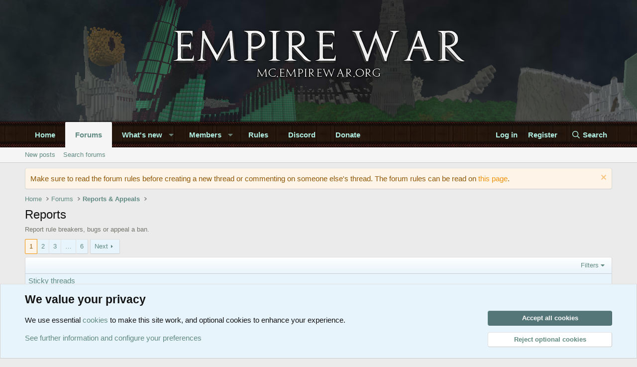

--- FILE ---
content_type: text/html; charset=utf-8
request_url: https://forum.empirewar.org/forums/reports.24/
body_size: 14783
content:
<!DOCTYPE html>
<html id="XF" lang="en-US" dir="LTR"
	data-xf="2.3"
	data-app="public"
	
	
	data-template="forum_view"
	data-container-key="node-24"
	data-content-key="forum-24"
	data-logged-in="false"
	data-cookie-prefix="xf_"
	data-csrf="1769163977,375e58eecfb1b89193ee0927ee3bb3e3"
	class="has-no-js template-forum_view"
	>
<head>
	
	
	

	<meta charset="utf-8" />
	<title>Reports | Empire War Forums</title>
	<link rel="manifest" href="/webmanifest.php">

	<meta http-equiv="X-UA-Compatible" content="IE=Edge" />
	<meta name="viewport" content="width=device-width, initial-scale=1, viewport-fit=cover">

	
		<meta name="theme-color" content="#263344" />
	

	<meta name="apple-mobile-web-app-title" content="Empire War">
	

	
		<link rel="canonical" href="https://forum.empirewar.org/forums/reports.24/" />
	
		<link rel="alternate" type="application/rss+xml" title="RSS feed for Reports" href="/forums/reports.24/index.rss" />
	
		<link rel="next" href="/forums/reports.24/page-2" />
	

	
		
	
	
	<meta property="og:site_name" content="Empire War Forums" />


	
	
		
	
	
	<meta property="og:type" content="website" />


	
	
		
	
	
	
		<meta property="og:title" content="Reports" />
		<meta property="twitter:title" content="Reports" />
	


	
	
		
	
	
	
		<meta name="description" content="Report rule breakers, bugs or appeal a ban." />
		<meta property="og:description" content="Report rule breakers, bugs or appeal a ban." />
		<meta property="twitter:description" content="Report rule breakers, bugs or appeal a ban." />
	


	
	
		
	
	
	<meta property="og:url" content="https://forum.empirewar.org/forums/reports.24/" />


	
	

	
	
	
	

	<link rel="stylesheet" href="/css.php?css=public%3Anormalize.css%2Cpublic%3Afa.css%2Cpublic%3Acore.less%2Cpublic%3Aapp.less&amp;s=1&amp;l=1&amp;d=1767463204&amp;k=f15dfbbe219c8eba59a601f00b7359b437dc4fd5" />

	<link rel="stylesheet" href="/css.php?css=public%3Anotices.less%2Cpublic%3Anulumia_stickythreads.less%2Cpublic%3Astructured_list.less%2Cpublic%3Aextra.less&amp;s=1&amp;l=1&amp;d=1767463204&amp;k=4a7473c1b85198b3cc6ef30c12b96d9d82d6848d" />


	
		<script src="/js/xf/preamble.min.js?_v=95f709f2"></script>
	

	
	<script src="/js/vendor/vendor-compiled.js?_v=95f709f2" defer></script>
	<script src="/js/xf/core-compiled.js?_v=95f709f2" defer></script>

	<script>
		XF.ready(() =>
		{
			XF.extendObject(true, XF.config, {
				// 
				userId: 0,
				enablePush: false,
				pushAppServerKey: '',
				url: {
					fullBase: 'https://forum.empirewar.org/',
					basePath: '/',
					css: '/css.php?css=__SENTINEL__&s=1&l=1&d=1767463204',
					js: '/js/__SENTINEL__?_v=95f709f2',
					icon: '/data/local/icons/__VARIANT__.svg?v=1739736834#__NAME__',
					iconInline: '/styles/fa/__VARIANT__/__NAME__.svg?v=5.15.3',
					keepAlive: '/login/keep-alive'
				},
				cookie: {
					path: '/',
					domain: '',
					prefix: 'xf_',
					secure: true,
					consentMode: 'advanced',
					consented: []
				},
				cacheKey: 'f3ed7234243583f554e27d349fe769c5',
				csrf: '1769163977,375e58eecfb1b89193ee0927ee3bb3e3',
				js: {},
				fullJs: false,
				css: {"public:notices.less":true,"public:nulumia_stickythreads.less":true,"public:structured_list.less":true,"public:extra.less":true},
				time: {
					now: 1769163977,
					today: 1769122800,
					todayDow: 5,
					tomorrow: 1769209200,
					yesterday: 1769036400,
					week: 1768604400,
					month: 1767222000,
					year: 1767222000
				},
				style: {
					light: '',
					dark: '',
					defaultColorScheme: 'light'
				},
				borderSizeFeature: '3px',
				fontAwesomeWeight: 'r',
				enableRtnProtect: true,
				
				enableFormSubmitSticky: true,
				imageOptimization: '0',
				imageOptimizationQuality: 0.85,
				uploadMaxFilesize: 2097152,
				uploadMaxWidth: 0,
				uploadMaxHeight: 0,
				allowedVideoExtensions: ["m4v","mov","mp4","mp4v","mpeg","mpg","ogv","webm"],
				allowedAudioExtensions: ["mp3","opus","ogg","wav"],
				shortcodeToEmoji: true,
				visitorCounts: {
					conversations_unread: '0',
					alerts_unviewed: '0',
					total_unread: '0',
					title_count: true,
					icon_indicator: true
				},
				jsMt: {"xf\/action.js":"dd0e5a5a","xf\/embed.js":"c1b1dfa2","xf\/form.js":"c1b1dfa2","xf\/structure.js":"dd0e5a5a","xf\/tooltip.js":"c1b1dfa2"},
				jsState: {},
				publicMetadataLogoUrl: '',
				publicPushBadgeUrl: 'https://forum.empirewar.org/styles/default/xenforo/bell.png'
			})

			XF.extendObject(XF.phrases, {
				// 
				date_x_at_time_y:     "{date} at {time}",
				day_x_at_time_y:      "{day} at {time}",
				yesterday_at_x:       "Yesterday at {time}",
				x_minutes_ago:        "{minutes} minutes ago",
				one_minute_ago:       "1 minute ago",
				a_moment_ago:         "A moment ago",
				today_at_x:           "Today at {time}",
				in_a_moment:          "In a moment",
				in_a_minute:          "In a minute",
				in_x_minutes:         "In {minutes} minutes",
				later_today_at_x:     "Later today at {time}",
				tomorrow_at_x:        "Tomorrow at {time}",
				short_date_x_minutes: "{minutes}m",
				short_date_x_hours:   "{hours}h",
				short_date_x_days:    "{days}d",

				day0: "Sunday",
				day1: "Monday",
				day2: "Tuesday",
				day3: "Wednesday",
				day4: "Thursday",
				day5: "Friday",
				day6: "Saturday",

				dayShort0: "Sun",
				dayShort1: "Mon",
				dayShort2: "Tue",
				dayShort3: "Wed",
				dayShort4: "Thu",
				dayShort5: "Fri",
				dayShort6: "Sat",

				month0: "January",
				month1: "February",
				month2: "March",
				month3: "April",
				month4: "May",
				month5: "June",
				month6: "July",
				month7: "August",
				month8: "September",
				month9: "October",
				month10: "November",
				month11: "December",

				active_user_changed_reload_page: "The active user has changed. Reload the page for the latest version.",
				server_did_not_respond_in_time_try_again: "The server did not respond in time. Please try again.",
				oops_we_ran_into_some_problems: "Oops! We ran into some problems.",
				oops_we_ran_into_some_problems_more_details_console: "Oops! We ran into some problems. Please try again later. More error details may be in the browser console.",
				file_too_large_to_upload: "The file is too large to be uploaded.",
				uploaded_file_is_too_large_for_server_to_process: "The uploaded file is too large for the server to process.",
				files_being_uploaded_are_you_sure: "Files are still being uploaded. Are you sure you want to submit this form?",
				attach: "Attach files",
				rich_text_box: "Rich text box",
				close: "Close",
				link_copied_to_clipboard: "Link copied to clipboard.",
				text_copied_to_clipboard: "Text copied to clipboard.",
				loading: "Loading…",
				you_have_exceeded_maximum_number_of_selectable_items: "You have exceeded the maximum number of selectable items.",

				processing: "Processing",
				'processing...': "Processing…",

				showing_x_of_y_items: "Showing {count} of {total} items",
				showing_all_items: "Showing all items",
				no_items_to_display: "No items to display",

				number_button_up: "Increase",
				number_button_down: "Decrease",

				push_enable_notification_title: "Push notifications enabled successfully at Empire War Forums",
				push_enable_notification_body: "Thank you for enabling push notifications!",

				pull_down_to_refresh: "Pull down to refresh",
				release_to_refresh: "Release to refresh",
				refreshing: "Refreshing…"
			})
		})
	</script>

	


	
		<link rel="icon" type="image/png" href="https://forum.empirewar.org/styles/default/xenforo/ew-ring.png" sizes="32x32" />
	

	
</head>
<body data-template="forum_view">

<div class="p-pageWrapper" id="top">

	

	<header class="p-header" id="header">
		<div class="p-header-inner">
			<div class="p-header-content">
				<div class="p-header-logo p-header-logo--image">
					<a href="https://www.empirewar.org">
						

	

	
		
		

		
	

	

	<picture data-variations="{&quot;default&quot;:{&quot;1&quot;:&quot;\/data\/assets\/logo\/EW-Website-background-logo.png&quot;,&quot;2&quot;:null}}">
		
		
		

		

		<img src="/data/assets/logo/EW-Website-background-logo.png"  width="857" height="215" alt="Empire War Forums"  />
	</picture>


					</a>
				</div>

				
			</div>
		</div>
	</header>

	
	

	
		<div class="p-navSticky p-navSticky--primary" data-xf-init="sticky-header">
			
		<nav class="p-nav">
			<div class="p-nav-inner">
				<button type="button" class="button button--plain p-nav-menuTrigger" data-xf-click="off-canvas" data-menu=".js-headerOffCanvasMenu" tabindex="0" aria-label="Menu"><span class="button-text">
					<i aria-hidden="true"></i>
				</span></button>

				<div class="p-nav-smallLogo">
					<a href="https://www.empirewar.org">
						

	

	
		
		

		
	

	

	<picture data-variations="{&quot;default&quot;:{&quot;1&quot;:&quot;\/data\/assets\/logo\/EW-Website-background-logo.png&quot;,&quot;2&quot;:null}}">
		
		
		

		

		<img src="/data/assets/logo/EW-Website-background-logo.png"  width="857" height="215" alt="Empire War Forums"  />
	</picture>


					</a>
				</div>

				<div class="p-nav-scroller hScroller" data-xf-init="h-scroller" data-auto-scroll=".p-navEl.is-selected">
					<div class="hScroller-scroll">
						<ul class="p-nav-list js-offCanvasNavSource">
							
								<li>
									
	<div class="p-navEl " >
	

		
	
	<a href="https://www.empirewar.org"
	class="p-navEl-link "
	
	data-xf-key="1"
	data-nav-id="home">Home</a>


		

		
	
	</div>

								</li>
							
								<li>
									
	<div class="p-navEl is-selected" data-has-children="true">
	

		
	
	<a href="/"
	class="p-navEl-link p-navEl-link--splitMenu "
	
	
	data-nav-id="forums">Forums</a>


		<a data-xf-key="2"
			data-xf-click="menu"
			data-menu-pos-ref="< .p-navEl"
			class="p-navEl-splitTrigger"
			role="button"
			tabindex="0"
			aria-label="Toggle expanded"
			aria-expanded="false"
			aria-haspopup="true"></a>

		
	
		<div class="menu menu--structural" data-menu="menu" aria-hidden="true">
			<div class="menu-content">
				
					
	
	
	<a href="/whats-new/posts/"
	class="menu-linkRow u-indentDepth0 js-offCanvasCopy "
	
	
	data-nav-id="newPosts">New posts</a>

	

				
					
	
	
	<a href="/search/?type=post"
	class="menu-linkRow u-indentDepth0 js-offCanvasCopy "
	
	
	data-nav-id="searchForums">Search forums</a>

	

				
			</div>
		</div>
	
	</div>

								</li>
							
								<li>
									
	<div class="p-navEl " data-has-children="true">
	

		
	
	<a href="/whats-new/"
	class="p-navEl-link p-navEl-link--splitMenu "
	
	
	data-nav-id="whatsNew">What's new</a>


		<a data-xf-key="3"
			data-xf-click="menu"
			data-menu-pos-ref="< .p-navEl"
			class="p-navEl-splitTrigger"
			role="button"
			tabindex="0"
			aria-label="Toggle expanded"
			aria-expanded="false"
			aria-haspopup="true"></a>

		
	
		<div class="menu menu--structural" data-menu="menu" aria-hidden="true">
			<div class="menu-content">
				
					
	
	
	<a href="/featured/"
	class="menu-linkRow u-indentDepth0 js-offCanvasCopy "
	
	
	data-nav-id="featured">Featured content</a>

	

				
					
	
	
	<a href="/whats-new/posts/"
	class="menu-linkRow u-indentDepth0 js-offCanvasCopy "
	 rel="nofollow"
	
	data-nav-id="whatsNewPosts">New posts</a>

	

				
					
	
	
	<a href="/whats-new/profile-posts/"
	class="menu-linkRow u-indentDepth0 js-offCanvasCopy "
	 rel="nofollow"
	
	data-nav-id="whatsNewProfilePosts">New profile posts</a>

	

				
					
	
	
	<a href="/whats-new/latest-activity"
	class="menu-linkRow u-indentDepth0 js-offCanvasCopy "
	 rel="nofollow"
	
	data-nav-id="latestActivity">Latest activity</a>

	

				
			</div>
		</div>
	
	</div>

								</li>
							
								<li>
									
	<div class="p-navEl " data-has-children="true">
	

		
	
	<a href="/members/"
	class="p-navEl-link p-navEl-link--splitMenu "
	
	
	data-nav-id="members">Members</a>


		<a data-xf-key="4"
			data-xf-click="menu"
			data-menu-pos-ref="< .p-navEl"
			class="p-navEl-splitTrigger"
			role="button"
			tabindex="0"
			aria-label="Toggle expanded"
			aria-expanded="false"
			aria-haspopup="true"></a>

		
	
		<div class="menu menu--structural" data-menu="menu" aria-hidden="true">
			<div class="menu-content">
				
					
	
	
	<a href="https://forum.empirewar.org/pages/ewstaff/"
	class="menu-linkRow u-indentDepth0 js-offCanvasCopy "
	
	
	data-nav-id="staff">Staff</a>

	

				
					
	
	
	<a href="/online/"
	class="menu-linkRow u-indentDepth0 js-offCanvasCopy "
	
	
	data-nav-id="currentVisitors">Current visitors</a>

	

				
					
	
	
	<a href="/whats-new/profile-posts/"
	class="menu-linkRow u-indentDepth0 js-offCanvasCopy "
	 rel="nofollow"
	
	data-nav-id="newProfilePosts">New profile posts</a>

	

				
					
	
	
	<a href="/search/?type=profile_post"
	class="menu-linkRow u-indentDepth0 js-offCanvasCopy "
	
	
	data-nav-id="searchProfilePosts">Search profile posts</a>

	

				
			</div>
		</div>
	
	</div>

								</li>
							
								<li>
									
	<div class="p-navEl " >
	

		
	
	<a href="https://forum.empirewar.org/pages/rules/"
	class="p-navEl-link "
	
	data-xf-key="5"
	data-nav-id="rules">Rules</a>


		

		
	
	</div>

								</li>
							
								<li>
									
	<div class="p-navEl " >
	

		
	
	<a href="https://discord.gg/ydvVkCX"
	class="p-navEl-link "
	 target="_blank"
	data-xf-key="6"
	data-nav-id="discord">Discord</a>


		

		
	
	</div>

								</li>
							
								<li>
									
	<div class="p-navEl " >
	

		
	
	<a href="https://store.empirewar.org"
	class="p-navEl-link "
	 target="_blank"
	data-xf-key="7"
	data-nav-id="donate">Donate</a>


		

		
	
	</div>

								</li>
							
						</ul>
					</div>
				</div>

				<div class="p-nav-opposite">
					<div class="p-navgroup p-account p-navgroup--guest">
						
							<a href="/login/" class="p-navgroup-link p-navgroup-link--textual p-navgroup-link--logIn"
								data-xf-click="overlay" data-follow-redirects="on">
								<span class="p-navgroup-linkText">Log in</span>
							</a>
							
								<a href="/register/" class="p-navgroup-link p-navgroup-link--textual p-navgroup-link--register"
									data-xf-click="overlay" data-follow-redirects="on">
									<span class="p-navgroup-linkText">Register</span>
								</a>
							
						
					</div>

					<div class="p-navgroup p-discovery">
						<a href="/whats-new/"
							class="p-navgroup-link p-navgroup-link--iconic p-navgroup-link--whatsnew"
							aria-label="What&#039;s new"
							title="What&#039;s new">
							<i aria-hidden="true"></i>
							<span class="p-navgroup-linkText">What's new</span>
						</a>

						
							<a href="/search/"
								class="p-navgroup-link p-navgroup-link--iconic p-navgroup-link--search"
								data-xf-click="menu"
								data-xf-key="/"
								aria-label="Search"
								aria-expanded="false"
								aria-haspopup="true"
								title="Search">
								<i aria-hidden="true"></i>
								<span class="p-navgroup-linkText">Search</span>
							</a>
							<div class="menu menu--structural menu--wide" data-menu="menu" aria-hidden="true">
								<form action="/search/search" method="post"
									class="menu-content"
									data-xf-init="quick-search">

									<h3 class="menu-header">Search</h3>
									
									<div class="menu-row">
										
											<div class="inputGroup inputGroup--joined">
												<input type="text" class="input" name="keywords" data-acurl="/search/auto-complete" placeholder="Search…" aria-label="Search" data-menu-autofocus="true" />
												
			<select name="constraints" class="js-quickSearch-constraint input" aria-label="Search within">
				<option value="">Everywhere</option>
<option value="{&quot;search_type&quot;:&quot;post&quot;}">Threads</option>
<option value="{&quot;search_type&quot;:&quot;post&quot;,&quot;c&quot;:{&quot;nodes&quot;:[24],&quot;child_nodes&quot;:1}}">This forum</option>

			</select>
		
											</div>
										
									</div>

									
									<div class="menu-row">
										<label class="iconic"><input type="checkbox"  name="c[title_only]" value="1" /><i aria-hidden="true"></i><span class="iconic-label">Search titles only</span></label>

									</div>
									
									<div class="menu-row">
										<div class="inputGroup">
											<span class="inputGroup-text" id="ctrl_search_menu_by_member">By:</span>
											<input type="text" class="input" name="c[users]" data-xf-init="auto-complete" placeholder="Member" aria-labelledby="ctrl_search_menu_by_member" />
										</div>
									</div>
									<div class="menu-footer">
									<span class="menu-footer-controls">
										<button type="submit" class="button button--icon button--icon--search button--primary"><i class="fa--xf far fa-search "><svg xmlns="http://www.w3.org/2000/svg" role="img" aria-hidden="true" ><use href="/data/local/icons/regular.svg?v=1739736834#search"></use></svg></i><span class="button-text">Search</span></button>
										<button type="submit" class="button " name="from_search_menu"><span class="button-text">Advanced search…</span></button>
									</span>
									</div>

									<input type="hidden" name="_xfToken" value="1769163977,375e58eecfb1b89193ee0927ee3bb3e3" />
								</form>
							</div>
						
					</div>
				</div>
			</div>
		</nav>
	
		</div>
		
		
			<div class="p-sectionLinks">
				<div class="p-sectionLinks-inner hScroller" data-xf-init="h-scroller">
					<div class="hScroller-scroll">
						<ul class="p-sectionLinks-list">
							
								<li>
									
	<div class="p-navEl " >
	

		
	
	<a href="/whats-new/posts/"
	class="p-navEl-link "
	
	data-xf-key="alt+1"
	data-nav-id="newPosts">New posts</a>


		

		
	
	</div>

								</li>
							
								<li>
									
	<div class="p-navEl " >
	

		
	
	<a href="/search/?type=post"
	class="p-navEl-link "
	
	data-xf-key="alt+2"
	data-nav-id="searchForums">Search forums</a>


		

		
	
	</div>

								</li>
							
						</ul>
					</div>
				</div>
			</div>
			
	
		

	<div class="offCanvasMenu offCanvasMenu--nav js-headerOffCanvasMenu" data-menu="menu" aria-hidden="true" data-ocm-builder="navigation">
		<div class="offCanvasMenu-backdrop" data-menu-close="true"></div>
		<div class="offCanvasMenu-content">
			<div class="offCanvasMenu-header">
				Menu
				<a class="offCanvasMenu-closer" data-menu-close="true" role="button" tabindex="0" aria-label="Close"></a>
			</div>
			
				<div class="p-offCanvasRegisterLink">
					<div class="offCanvasMenu-linkHolder">
						<a href="/login/" class="offCanvasMenu-link" data-xf-click="overlay" data-menu-close="true">
							Log in
						</a>
					</div>
					<hr class="offCanvasMenu-separator" />
					
						<div class="offCanvasMenu-linkHolder">
							<a href="/register/" class="offCanvasMenu-link" data-xf-click="overlay" data-menu-close="true">
								Register
							</a>
						</div>
						<hr class="offCanvasMenu-separator" />
					
				</div>
			
			<div class="js-offCanvasNavTarget"></div>
			<div class="offCanvasMenu-installBanner js-installPromptContainer" style="display: none;" data-xf-init="install-prompt">
				<div class="offCanvasMenu-installBanner-header">Install the app</div>
				<button type="button" class="button js-installPromptButton"><span class="button-text">Install</span></button>
				<template class="js-installTemplateIOS">
					<div class="js-installTemplateContent">
						<div class="overlay-title">How to install the app on iOS</div>
						<div class="block-body">
							<div class="block-row">
								<p>
									Follow along with the video below to see how to install our site as a web app on your home screen.
								</p>
								<p style="text-align: center">
									<video src="/styles/default/xenforo/add_to_home.mp4"
										width="280" height="480" autoplay loop muted playsinline></video>
								</p>
								<p>
									<small><strong>Note:</strong> This feature may not be available in some browsers.</small>
								</p>
							</div>
						</div>
					</div>
				</template>
			</div>
		</div>
	</div>

	<div class="p-body">
		<div class="p-body-inner">
			<!--XF:EXTRA_OUTPUT-->

			
				
	
		
		

		<ul class="notices notices--block  js-notices"
			data-xf-init="notices"
			data-type="block"
			data-scroll-interval="6">

			
				
	<li class="notice js-notice notice--accent"
		data-notice-id="2"
		data-delay-duration="0"
		data-display-duration="0"
		data-auto-dismiss=""
		data-visibility="">

		
		<div class="notice-content">
			
				<a href="/account/dismiss-notice?notice_id=2" class="notice-dismiss js-noticeDismiss" data-xf-init="tooltip" title="Dismiss notice"></a>
			
			Make sure to read the forum rules before creating a new thread or commenting on someone else's thread.

The forum rules can be read on <a href="https://forum.empirewar.org/threads/forum-rules.879/">this page</a>.
		</div>
	</li>

			
		</ul>
	

			

			

			
			
	
		<ul class="p-breadcrumbs "
			itemscope itemtype="https://schema.org/BreadcrumbList">
			
				

				
				

				
					
					
	<li itemprop="itemListElement" itemscope itemtype="https://schema.org/ListItem">
		<a href="https://www.empirewar.org" itemprop="item">
			<span itemprop="name">Home</span>
		</a>
		<meta itemprop="position" content="1" />
	</li>

				

				
					
					
	<li itemprop="itemListElement" itemscope itemtype="https://schema.org/ListItem">
		<a href="/" itemprop="item">
			<span itemprop="name">Forums</span>
		</a>
		<meta itemprop="position" content="2" />
	</li>

				
				
					
					
	<li itemprop="itemListElement" itemscope itemtype="https://schema.org/ListItem">
		<a href="/#reports-appeals.23" itemprop="item">
			<span itemprop="name">Reports &amp; Appeals</span>
		</a>
		<meta itemprop="position" content="3" />
	</li>

				
			
		</ul>
	

			

			
	<noscript class="js-jsWarning"><div class="blockMessage blockMessage--important blockMessage--iconic u-noJsOnly">JavaScript is disabled. For a better experience, please enable JavaScript in your browser before proceeding.</div></noscript>

			
	<div class="blockMessage blockMessage--important blockMessage--iconic js-browserWarning" style="display: none">You are using an out of date browser. It  may not display this or other websites correctly.<br />You should upgrade or use an <a href="https://www.google.com/chrome/" target="_blank" rel="noopener">alternative browser</a>.</div>


			
				<div class="p-body-header">
					
						
							<div class="p-title ">
								
									
										<h1 class="p-title-value">Reports</h1>
									
									
								
							</div>
						

						
							<div class="p-description">Report rule breakers, bugs or appeal a ban.</div>
						
					
				</div>
			

			<div class="p-body-main  ">
				
				<div class="p-body-contentCol"></div>
				

				

				<div class="p-body-content">
					
					<div class="p-body-pageContent">




	





	
	
	






	

	
		
	

















<div class="block " data-xf-init="" data-type="thread" data-href="/inline-mod/">

	<div class="block-outer"><div class="block-outer-main"><nav class="pageNavWrapper pageNavWrapper--mixed ">



<div class="pageNav  pageNav--skipEnd">
	

	<ul class="pageNav-main">
		

	
		<li class="pageNav-page pageNav-page--current "><a href="/forums/reports.24/">1</a></li>
	


		

		
			

	
		<li class="pageNav-page pageNav-page--later"><a href="/forums/reports.24/page-2">2</a></li>
	

		
			

	
		<li class="pageNav-page pageNav-page--later"><a href="/forums/reports.24/page-3">3</a></li>
	

		

		
			
				<li class="pageNav-page pageNav-page--skip pageNav-page--skipEnd">
					<a data-xf-init="tooltip" title="Go to page"
						data-xf-click="menu"
						role="button" tabindex="0" aria-expanded="false" aria-haspopup="true">…</a>
					

	<div class="menu menu--pageJump" data-menu="menu" aria-hidden="true">
		<div class="menu-content">
			<h4 class="menu-header">Go to page</h4>
			<div class="menu-row" data-xf-init="page-jump" data-page-url="/forums/reports.24/page-%page%">
				<div class="inputGroup inputGroup--numbers">
					<div class="inputGroup inputGroup--numbers inputNumber" data-xf-init="number-box"><input type="number" pattern="\d*" class="input input--number js-numberBoxTextInput input input--numberNarrow js-pageJumpPage" value="4"  min="1" max="6" step="1" required="required" data-menu-autofocus="true" /></div>
					<span class="inputGroup-text"><button type="button" class="button js-pageJumpGo"><span class="button-text">Go</span></button></span>
				</div>
			</div>
		</div>
	</div>

				</li>
			
		

		

	
		<li class="pageNav-page "><a href="/forums/reports.24/page-6">6</a></li>
	

	</ul>

	
		<a href="/forums/reports.24/page-2" class="pageNav-jump pageNav-jump--next">Next</a>
	
</div>

<div class="pageNavSimple">
	

	<a class="pageNavSimple-el pageNavSimple-el--current"
		data-xf-init="tooltip" title="Go to page"
		data-xf-click="menu" role="button" tabindex="0" aria-expanded="false" aria-haspopup="true">
		1 of 6
	</a>
	

	<div class="menu menu--pageJump" data-menu="menu" aria-hidden="true">
		<div class="menu-content">
			<h4 class="menu-header">Go to page</h4>
			<div class="menu-row" data-xf-init="page-jump" data-page-url="/forums/reports.24/page-%page%">
				<div class="inputGroup inputGroup--numbers">
					<div class="inputGroup inputGroup--numbers inputNumber" data-xf-init="number-box"><input type="number" pattern="\d*" class="input input--number js-numberBoxTextInput input input--numberNarrow js-pageJumpPage" value="1"  min="1" max="6" step="1" required="required" data-menu-autofocus="true" /></div>
					<span class="inputGroup-text"><button type="button" class="button js-pageJumpGo"><span class="button-text">Go</span></button></span>
				</div>
			</div>
		</div>
	</div>


	
		<a href="/forums/reports.24/page-2" class="pageNavSimple-el pageNavSimple-el--next">
			Next <i aria-hidden="true"></i>
		</a>
		<a href="/forums/reports.24/page-6"
			class="pageNavSimple-el pageNavSimple-el--last"
			data-xf-init="tooltip" title="Last">
			<i aria-hidden="true"></i> <span class="u-srOnly">Last</span>
		</a>
	
</div>

</nav>



</div></div>

	<div class="block-container">

		
			<div class="block-filterBar">
				<div class="filterBar">
					

					<a class="filterBar-menuTrigger" data-xf-click="menu" role="button" tabindex="0" aria-expanded="false" aria-haspopup="true">Filters</a>
					<div class="menu menu--wide" data-menu="menu" aria-hidden="true"
						data-href="/forums/reports.24/filters"
						data-load-target=".js-filterMenuBody">
						<div class="menu-content">
							<h4 class="menu-header">Show only:</h4>
							<div class="js-filterMenuBody">
								<div class="menu-row">Loading…</div>
							</div>
						</div>
					</div>
				</div>
			</div>
		

		

		<div class="block-body">
			
				<div class="structItemContainer">
					

	

	



					
						
							
								
									<div class="structItemContainer-header structItemContainer-header--sticky">
										 Sticky threads
									</div>
								
							
							<div class="structItemContainer-group structItemContainer-group--sticky">
								
									

	

	<div class="structItem structItem--thread js-inlineModContainer js-threadListItem-3031" data-author="sjoerdtim">

	
		<div class="structItem-cell structItem-cell--icon">
			<div class="structItem-iconContainer">
				<a href="/members/sjoerdtim.44/" class="avatar avatar--s" data-user-id="44" data-xf-init="member-tooltip">
			<img src="/data/avatars/s/0/44.jpg?1682772960" srcset="/data/avatars/m/0/44.jpg?1682772960 2x" alt="sjoerdtim" class="avatar-u44-s" width="48" height="48" loading="lazy" /> 
		</a>
				
			</div>
		</div>
	

	
		<div class="structItem-cell structItem-cell--main" data-xf-init="touch-proxy">
			
				<ul class="structItem-statuses">
				
				
					
					
					
					
					
						<li>
							<i class="structItem-status structItem-status--locked" aria-hidden="true" title="Locked"></i>
							<span class="u-srOnly">Locked</span>
						</li>
					

					
						
							<li>
								<i class="structItem-status structItem-status--sticky" aria-hidden="true" title="Sticky"></i>
								<span class="u-srOnly">Sticky</span>
							</li>
						
					

					
						
					

					
					

					
					
						
							
						
					
				
				
				</ul>
			

			<div class="structItem-title">
				
				
				<a href="/threads/report-format.3031/" class="" data-tp-primary="on" data-xf-init="preview-tooltip" data-preview-url="/threads/report-format.3031/preview"
					>
					Report Format
				</a>
			</div>

			<div class="structItem-minor">
				

				
					<ul class="structItem-parts">
						<li><a href="/members/sjoerdtim.44/" class="username " dir="auto" data-user-id="44" data-xf-init="member-tooltip"><span class="username--staff">sjoerdtim</span></a></li>
						<li class="structItem-startDate"><a href="/threads/report-format.3031/" rel="nofollow"><time  class="u-dt" dir="auto" datetime="2018-02-19T21:17:21+0100" data-timestamp="1519071441" data-date="Feb 19, 2018" data-time="9:17 PM" data-short="Feb &#039;18" title="Feb 19, 2018 at 9:17 PM">Feb 19, 2018</time></a></li>
						
					</ul>

					
				
			</div>
		</div>
	

	
		<div class="structItem-cell structItem-cell--meta" title="First message reaction score: 0">
			<dl class="pairs pairs--justified">
				<dt>Replies</dt>
				<dd>0</dd>
			</dl>
			<dl class="pairs pairs--justified structItem-minor">
				<dt>Views</dt>
				<dd>2K</dd>
			</dl>
		</div>
	

	
		<div class="structItem-cell structItem-cell--latest">
			
				<a href="/threads/report-format.3031/latest" rel="nofollow"><time  class="structItem-latestDate u-dt" dir="auto" datetime="2018-02-19T21:17:21+0100" data-timestamp="1519071441" data-date="Feb 19, 2018" data-time="9:17 PM" data-short="Feb &#039;18" title="Feb 19, 2018 at 9:17 PM">Feb 19, 2018</time></a>
				<div class="structItem-minor">
					
						<a href="/members/sjoerdtim.44/" class="username " dir="auto" data-user-id="44" data-xf-init="member-tooltip"><span class="username--staff">sjoerdtim</span></a>
					
				</div>
			
		</div>
	

	
		<div class="structItem-cell structItem-cell--icon structItem-cell--iconEnd">
			<div class="structItem-iconContainer">
				
					<a href="/members/sjoerdtim.44/" class="avatar avatar--xxs" data-user-id="44" data-xf-init="member-tooltip">
			<img src="/data/avatars/s/0/44.jpg?1682772960"  alt="sjoerdtim" class="avatar-u44-s" width="48" height="48" loading="lazy" /> 
		</a>
				
			</div>
		</div>
	

	</div>

								
							</div>

							
						

						
							
								<div class="structItemContainer-header structItemContainer-header--threads">
									Normal threads
								</div>
							
						
						<div class="structItemContainer-group js-threadList">
							
								
									

	

	<div class="structItem structItem--thread is-prefix4 js-inlineModContainer js-threadListItem-3913" data-author="m4rine_semperfi">

	
		<div class="structItem-cell structItem-cell--icon">
			<div class="structItem-iconContainer">
				<a href="/members/m4rine_semperfi.1511/" class="avatar avatar--s" data-user-id="1511" data-xf-init="member-tooltip">
			<img src="/data/avatars/s/1/1511.jpg?1682774372" srcset="/data/avatars/m/1/1511.jpg?1682774372 2x" alt="m4rine_semperfi" class="avatar-u1511-s" width="48" height="48" loading="lazy" /> 
		</a>
				
			</div>
		</div>
	

	
		<div class="structItem-cell structItem-cell--main" data-xf-init="touch-proxy">
			

			<div class="structItem-title">
				
				
					
						<a href="/forums/reports.24/?prefix_id=4" class="labelLink" rel="nofollow"><span class="label label--green" dir="auto">Accepted</span></a>
					
				
				<a href="/threads/player-cheating-report.3913/" class="" data-tp-primary="on" data-xf-init="preview-tooltip" data-preview-url="/threads/player-cheating-report.3913/preview"
					>
					Player Cheating Report
				</a>
			</div>

			<div class="structItem-minor">
				

				
					<ul class="structItem-parts">
						<li><a href="/members/m4rine_semperfi.1511/" class="username " dir="auto" data-user-id="1511" data-xf-init="member-tooltip">m4rine_semperfi</a></li>
						<li class="structItem-startDate"><a href="/threads/player-cheating-report.3913/" rel="nofollow"><time  class="u-dt" dir="auto" datetime="2025-08-03T22:29:22+0200" data-timestamp="1754252962" data-date="Aug 3, 2025" data-time="10:29 PM" data-short="Aug &#039;25" title="Aug 3, 2025 at 10:29 PM">Aug 3, 2025</time></a></li>
						
					</ul>

					
				
			</div>
		</div>
	

	
		<div class="structItem-cell structItem-cell--meta" title="First message reaction score: 1">
			<dl class="pairs pairs--justified">
				<dt>Replies</dt>
				<dd>2</dd>
			</dl>
			<dl class="pairs pairs--justified structItem-minor">
				<dt>Views</dt>
				<dd>53</dd>
			</dl>
		</div>
	

	
		<div class="structItem-cell structItem-cell--latest">
			
				<a href="/threads/player-cheating-report.3913/latest" rel="nofollow"><time  class="structItem-latestDate u-dt" dir="auto" datetime="2025-08-03T22:43:59+0200" data-timestamp="1754253839" data-date="Aug 3, 2025" data-time="10:43 PM" data-short="Aug &#039;25" title="Aug 3, 2025 at 10:43 PM">Aug 3, 2025</time></a>
				<div class="structItem-minor">
					
						<a href="/members/m4rine_semperfi.1511/" class="username " dir="auto" data-user-id="1511" data-xf-init="member-tooltip">m4rine_semperfi</a>
					
				</div>
			
		</div>
	

	
		<div class="structItem-cell structItem-cell--icon structItem-cell--iconEnd">
			<div class="structItem-iconContainer">
				
					<a href="/members/m4rine_semperfi.1511/" class="avatar avatar--xxs" data-user-id="1511" data-xf-init="member-tooltip">
			<img src="/data/avatars/s/1/1511.jpg?1682774372"  alt="m4rine_semperfi" class="avatar-u1511-s" width="48" height="48" loading="lazy" /> 
		</a>
				
			</div>
		</div>
	

	</div>

								
									

	

	<div class="structItem structItem--thread is-prefix5 js-inlineModContainer js-threadListItem-3754" data-author="RamenToodle">

	
		<div class="structItem-cell structItem-cell--icon">
			<div class="structItem-iconContainer">
				<a href="/members/ramentoodle.5081/" class="avatar avatar--s avatar--default avatar--default--dynamic" data-user-id="5081" data-xf-init="member-tooltip" style="background-color: #5c1f7a; color: #b870db">
			<span class="avatar-u5081-s" role="img" aria-label="RamenToodle">R</span> 
		</a>
				
			</div>
		</div>
	

	
		<div class="structItem-cell structItem-cell--main" data-xf-init="touch-proxy">
			

			<div class="structItem-title">
				
				
					
						<a href="/forums/reports.24/?prefix_id=5" class="labelLink" rel="nofollow"><span class="label label--red" dir="auto">Denied</span></a>
					
				
				<a href="/threads/tobb-cobbler-right.3754/" class="" data-tp-primary="on" data-xf-init="preview-tooltip" data-preview-url="/threads/tobb-cobbler-right.3754/preview"
					>
					Tobb... Cobbler right
				</a>
			</div>

			<div class="structItem-minor">
				

				
					<ul class="structItem-parts">
						<li><a href="/members/ramentoodle.5081/" class="username " dir="auto" data-user-id="5081" data-xf-init="member-tooltip">RamenToodle</a></li>
						<li class="structItem-startDate"><a href="/threads/tobb-cobbler-right.3754/" rel="nofollow"><time  class="u-dt" dir="auto" datetime="2023-11-26T18:49:52+0100" data-timestamp="1701020992" data-date="Nov 26, 2023" data-time="6:49 PM" data-short="Nov &#039;23" title="Nov 26, 2023 at 6:49 PM">Nov 26, 2023</time></a></li>
						
					</ul>

					
				
			</div>
		</div>
	

	
		<div class="structItem-cell structItem-cell--meta" title="First message reaction score: 0">
			<dl class="pairs pairs--justified">
				<dt>Replies</dt>
				<dd>1</dd>
			</dl>
			<dl class="pairs pairs--justified structItem-minor">
				<dt>Views</dt>
				<dd>680</dd>
			</dl>
		</div>
	

	
		<div class="structItem-cell structItem-cell--latest">
			
				<a href="/threads/tobb-cobbler-right.3754/latest" rel="nofollow"><time  class="structItem-latestDate u-dt" dir="auto" datetime="2023-11-26T18:58:21+0100" data-timestamp="1701021501" data-date="Nov 26, 2023" data-time="6:58 PM" data-short="Nov &#039;23" title="Nov 26, 2023 at 6:58 PM">Nov 26, 2023</time></a>
				<div class="structItem-minor">
					
						<a href="/members/cotander.2211/" class="username " dir="auto" data-user-id="2211" data-xf-init="member-tooltip"><span class="username--staff username--moderator username--admin">Cotander</span></a>
					
				</div>
			
		</div>
	

	
		<div class="structItem-cell structItem-cell--icon structItem-cell--iconEnd">
			<div class="structItem-iconContainer">
				
					<a href="/members/cotander.2211/" class="avatar avatar--xxs" data-user-id="2211" data-xf-init="member-tooltip">
			<img src="/data/avatars/s/2/2211.jpg?1692724610"  alt="Cotander" class="avatar-u2211-s" width="48" height="48" loading="lazy" /> 
		</a>
				
			</div>
		</div>
	

	</div>

								
									

	

	<div class="structItem structItem--thread is-prefix4 js-inlineModContainer js-threadListItem-3629" data-author="raarmaarwaar">

	
		<div class="structItem-cell structItem-cell--icon">
			<div class="structItem-iconContainer">
				<a href="/members/raarmaarwaar.3744/" class="avatar avatar--s" data-user-id="3744" data-xf-init="member-tooltip">
			<img src="/data/avatars/s/3/3744.jpg?1697380608" srcset="/data/avatars/m/3/3744.jpg?1697380608 2x" alt="raarmaarwaar" class="avatar-u3744-s" width="48" height="48" loading="lazy" /> 
		</a>
				
			</div>
		</div>
	

	
		<div class="structItem-cell structItem-cell--main" data-xf-init="touch-proxy">
			
				<ul class="structItem-statuses">
				
				
					
					
					
					
					
						<li>
							<i class="structItem-status structItem-status--locked" aria-hidden="true" title="Locked"></i>
							<span class="u-srOnly">Locked</span>
						</li>
					

					
						
					

					
						
					

					
					

					
					
						
							
						
					
				
				
				</ul>
			

			<div class="structItem-title">
				
				
					
						<a href="/forums/reports.24/?prefix_id=4" class="labelLink" rel="nofollow"><span class="label label--green" dir="auto">Accepted</span></a>
					
				
				<a href="/threads/spawn-killing-camping.3629/" class="" data-tp-primary="on" data-xf-init="preview-tooltip" data-preview-url="/threads/spawn-killing-camping.3629/preview"
					>
					spawn killing / camping
				</a>
			</div>

			<div class="structItem-minor">
				

				
					<ul class="structItem-parts">
						<li><a href="/members/raarmaarwaar.3744/" class="username " dir="auto" data-user-id="3744" data-xf-init="member-tooltip">raarmaarwaar</a></li>
						<li class="structItem-startDate"><a href="/threads/spawn-killing-camping.3629/" rel="nofollow"><time  class="u-dt" dir="auto" datetime="2021-03-07T20:57:10+0100" data-timestamp="1615147030" data-date="Mar 7, 2021" data-time="8:57 PM" data-short="Mar &#039;21" title="Mar 7, 2021 at 8:57 PM">Mar 7, 2021</time></a></li>
						
					</ul>

					
				
			</div>
		</div>
	

	
		<div class="structItem-cell structItem-cell--meta" title="First message reaction score: 0">
			<dl class="pairs pairs--justified">
				<dt>Replies</dt>
				<dd>1</dd>
			</dl>
			<dl class="pairs pairs--justified structItem-minor">
				<dt>Views</dt>
				<dd>1K</dd>
			</dl>
		</div>
	

	
		<div class="structItem-cell structItem-cell--latest">
			
				<a href="/threads/spawn-killing-camping.3629/latest" rel="nofollow"><time  class="structItem-latestDate u-dt" dir="auto" datetime="2021-03-07T21:54:03+0100" data-timestamp="1615150443" data-date="Mar 7, 2021" data-time="9:54 PM" data-short="Mar &#039;21" title="Mar 7, 2021 at 9:54 PM">Mar 7, 2021</time></a>
				<div class="structItem-minor">
					
						<a href="/members/lee_yam11.2797/" class="username " dir="auto" data-user-id="2797" data-xf-init="member-tooltip"><span class="username--staff">lee_yam11</span></a>
					
				</div>
			
		</div>
	

	
		<div class="structItem-cell structItem-cell--icon structItem-cell--iconEnd">
			<div class="structItem-iconContainer">
				
					<a href="/members/lee_yam11.2797/" class="avatar avatar--xxs" data-user-id="2797" data-xf-init="member-tooltip">
			<img src="/data/avatars/s/2/2797.jpg?1682774504"  alt="lee_yam11" class="avatar-u2797-s" width="48" height="48" loading="lazy" /> 
		</a>
				
			</div>
		</div>
	

	</div>

								
									

	

	<div class="structItem structItem--thread is-prefix4 js-inlineModContainer js-threadListItem-3619" data-author="raarmaarwaar">

	
		<div class="structItem-cell structItem-cell--icon">
			<div class="structItem-iconContainer">
				<a href="/members/raarmaarwaar.3744/" class="avatar avatar--s" data-user-id="3744" data-xf-init="member-tooltip">
			<img src="/data/avatars/s/3/3744.jpg?1697380608" srcset="/data/avatars/m/3/3744.jpg?1697380608 2x" alt="raarmaarwaar" class="avatar-u3744-s" width="48" height="48" loading="lazy" /> 
		</a>
				
			</div>
		</div>
	

	
		<div class="structItem-cell structItem-cell--main" data-xf-init="touch-proxy">
			
				<ul class="structItem-statuses">
				
				
					
					
					
					
					
						<li>
							<i class="structItem-status structItem-status--locked" aria-hidden="true" title="Locked"></i>
							<span class="u-srOnly">Locked</span>
						</li>
					

					
						
					

					
						
					

					
					

					
					
						
							
						
					
				
				
				</ul>
			

			<div class="structItem-title">
				
				
					
						<a href="/forums/reports.24/?prefix_id=4" class="labelLink" rel="nofollow"><span class="label label--green" dir="auto">Accepted</span></a>
					
				
				<a href="/threads/language.3619/" class="" data-tp-primary="on" data-xf-init="preview-tooltip" data-preview-url="/threads/language.3619/preview"
					>
					language
				</a>
			</div>

			<div class="structItem-minor">
				

				
					<ul class="structItem-parts">
						<li><a href="/members/raarmaarwaar.3744/" class="username " dir="auto" data-user-id="3744" data-xf-init="member-tooltip">raarmaarwaar</a></li>
						<li class="structItem-startDate"><a href="/threads/language.3619/" rel="nofollow"><time  class="u-dt" dir="auto" datetime="2020-11-26T20:24:13+0100" data-timestamp="1606418653" data-date="Nov 26, 2020" data-time="8:24 PM" data-short="Nov &#039;20" title="Nov 26, 2020 at 8:24 PM">Nov 26, 2020</time></a></li>
						
					</ul>

					
				
			</div>
		</div>
	

	
		<div class="structItem-cell structItem-cell--meta" title="First message reaction score: 0">
			<dl class="pairs pairs--justified">
				<dt>Replies</dt>
				<dd>2</dd>
			</dl>
			<dl class="pairs pairs--justified structItem-minor">
				<dt>Views</dt>
				<dd>861</dd>
			</dl>
		</div>
	

	
		<div class="structItem-cell structItem-cell--latest">
			
				<a href="/threads/language.3619/latest" rel="nofollow"><time  class="structItem-latestDate u-dt" dir="auto" datetime="2020-11-26T20:59:33+0100" data-timestamp="1606420773" data-date="Nov 26, 2020" data-time="8:59 PM" data-short="Nov &#039;20" title="Nov 26, 2020 at 8:59 PM">Nov 26, 2020</time></a>
				<div class="structItem-minor">
					
						<a href="/members/electriccharged.3136/" class="username " dir="auto" data-user-id="3136" data-xf-init="member-tooltip"><span class="username--staff">ElectricCharged</span></a>
					
				</div>
			
		</div>
	

	
		<div class="structItem-cell structItem-cell--icon structItem-cell--iconEnd">
			<div class="structItem-iconContainer">
				
					<a href="/members/electriccharged.3136/" class="avatar avatar--xxs" data-user-id="3136" data-xf-init="member-tooltip">
			<img src="/data/avatars/s/3/3136.jpg?1682774536"  alt="ElectricCharged" class="avatar-u3136-s" width="48" height="48" loading="lazy" /> 
		</a>
				
			</div>
		</div>
	

	</div>

								
									

	

	<div class="structItem structItem--thread is-prefix4 js-inlineModContainer js-threadListItem-3615" data-author="raarmaarwaar">

	
		<div class="structItem-cell structItem-cell--icon">
			<div class="structItem-iconContainer">
				<a href="/members/raarmaarwaar.3744/" class="avatar avatar--s" data-user-id="3744" data-xf-init="member-tooltip">
			<img src="/data/avatars/s/3/3744.jpg?1697380608" srcset="/data/avatars/m/3/3744.jpg?1697380608 2x" alt="raarmaarwaar" class="avatar-u3744-s" width="48" height="48" loading="lazy" /> 
		</a>
				
			</div>
		</div>
	

	
		<div class="structItem-cell structItem-cell--main" data-xf-init="touch-proxy">
			
				<ul class="structItem-statuses">
				
				
					
					
					
					
					
						<li>
							<i class="structItem-status structItem-status--locked" aria-hidden="true" title="Locked"></i>
							<span class="u-srOnly">Locked</span>
						</li>
					

					
						
					

					
						
					

					
					

					
					
						
							
						
					
				
				
				</ul>
			

			<div class="structItem-title">
				
				
					
						<a href="/forums/reports.24/?prefix_id=4" class="labelLink" rel="nofollow"><span class="label label--green" dir="auto">Accepted</span></a>
					
				
				<a href="/threads/language.3615/" class="" data-tp-primary="on" data-xf-init="preview-tooltip" data-preview-url="/threads/language.3615/preview"
					>
					language
				</a>
			</div>

			<div class="structItem-minor">
				

				
					<ul class="structItem-parts">
						<li><a href="/members/raarmaarwaar.3744/" class="username " dir="auto" data-user-id="3744" data-xf-init="member-tooltip">raarmaarwaar</a></li>
						<li class="structItem-startDate"><a href="/threads/language.3615/" rel="nofollow"><time  class="u-dt" dir="auto" datetime="2020-11-06T20:41:20+0100" data-timestamp="1604691680" data-date="Nov 6, 2020" data-time="8:41 PM" data-short="Nov &#039;20" title="Nov 6, 2020 at 8:41 PM">Nov 6, 2020</time></a></li>
						
					</ul>

					
				
			</div>
		</div>
	

	
		<div class="structItem-cell structItem-cell--meta" title="First message reaction score: 0">
			<dl class="pairs pairs--justified">
				<dt>Replies</dt>
				<dd>1</dd>
			</dl>
			<dl class="pairs pairs--justified structItem-minor">
				<dt>Views</dt>
				<dd>668</dd>
			</dl>
		</div>
	

	
		<div class="structItem-cell structItem-cell--latest">
			
				<a href="/threads/language.3615/latest" rel="nofollow"><time  class="structItem-latestDate u-dt" dir="auto" datetime="2020-11-07T03:35:08+0100" data-timestamp="1604716508" data-date="Nov 7, 2020" data-time="3:35 AM" data-short="Nov &#039;20" title="Nov 7, 2020 at 3:35 AM">Nov 7, 2020</time></a>
				<div class="structItem-minor">
					
						<a href="/members/mrdrewsky.2397/" class="username " dir="auto" data-user-id="2397" data-xf-init="member-tooltip"><span class="username--staff">MrDrewSky</span></a>
					
				</div>
			
		</div>
	

	
		<div class="structItem-cell structItem-cell--icon structItem-cell--iconEnd">
			<div class="structItem-iconContainer">
				
					<a href="/members/mrdrewsky.2397/" class="avatar avatar--xxs" data-user-id="2397" data-xf-init="member-tooltip">
			<img src="/data/avatars/s/2/2397.jpg?1689450736"  alt="MrDrewSky" class="avatar-u2397-s" width="48" height="48" loading="lazy" /> 
		</a>
				
			</div>
		</div>
	

	</div>

								
									

	

	<div class="structItem structItem--thread is-prefix4 js-inlineModContainer js-threadListItem-3522" data-author="Gundabad1">

	
		<div class="structItem-cell structItem-cell--icon">
			<div class="structItem-iconContainer">
				<a href="/members/gundabad1.4417/" class="avatar avatar--s" data-user-id="4417" data-xf-init="member-tooltip">
			<img src="/data/avatars/s/4/4417.jpg?1682774634" srcset="/data/avatars/m/4/4417.jpg?1682774634 2x" alt="Gundabad1" class="avatar-u4417-s" width="48" height="48" loading="lazy" /> 
		</a>
				
			</div>
		</div>
	

	
		<div class="structItem-cell structItem-cell--main" data-xf-init="touch-proxy">
			
				<ul class="structItem-statuses">
				
				
					
					
					
					
					
						<li>
							<i class="structItem-status structItem-status--locked" aria-hidden="true" title="Locked"></i>
							<span class="u-srOnly">Locked</span>
						</li>
					

					
						
					

					
						
					

					
					

					
					
						
							
						
					
				
				
				</ul>
			

			<div class="structItem-title">
				
				
					
						<a href="/forums/reports.24/?prefix_id=4" class="labelLink" rel="nofollow"><span class="label label--green" dir="auto">Accepted</span></a>
					
				
				<a href="/threads/_nekomata-reach-killaura.3522/" class="" data-tp-primary="on" data-xf-init="preview-tooltip" data-preview-url="/threads/_nekomata-reach-killaura.3522/preview"
					>
					_Nekomata reach + Killaura
				</a>
			</div>

			<div class="structItem-minor">
				

				
					<ul class="structItem-parts">
						<li><a href="/members/gundabad1.4417/" class="username " dir="auto" data-user-id="4417" data-xf-init="member-tooltip">Gundabad1</a></li>
						<li class="structItem-startDate"><a href="/threads/_nekomata-reach-killaura.3522/" rel="nofollow"><time  class="u-dt" dir="auto" datetime="2020-04-04T05:05:12+0200" data-timestamp="1585969512" data-date="Apr 4, 2020" data-time="5:05 AM" data-short="Apr &#039;20" title="Apr 4, 2020 at 5:05 AM">Apr 4, 2020</time></a></li>
						
					</ul>

					
				
			</div>
		</div>
	

	
		<div class="structItem-cell structItem-cell--meta" title="First message reaction score: 0">
			<dl class="pairs pairs--justified">
				<dt>Replies</dt>
				<dd>1</dd>
			</dl>
			<dl class="pairs pairs--justified structItem-minor">
				<dt>Views</dt>
				<dd>992</dd>
			</dl>
		</div>
	

	
		<div class="structItem-cell structItem-cell--latest">
			
				<a href="/threads/_nekomata-reach-killaura.3522/latest" rel="nofollow"><time  class="structItem-latestDate u-dt" dir="auto" datetime="2020-04-04T10:35:39+0200" data-timestamp="1585989339" data-date="Apr 4, 2020" data-time="10:35 AM" data-short="Apr &#039;20" title="Apr 4, 2020 at 10:35 AM">Apr 4, 2020</time></a>
				<div class="structItem-minor">
					
						<a href="/members/de_mik.2231/" class="username " dir="auto" data-user-id="2231" data-xf-init="member-tooltip"><span class="username--staff">De_Mik</span></a>
					
				</div>
			
		</div>
	

	
		<div class="structItem-cell structItem-cell--icon structItem-cell--iconEnd">
			<div class="structItem-iconContainer">
				
					<a href="/members/de_mik.2231/" class="avatar avatar--xxs" data-user-id="2231" data-xf-init="member-tooltip">
			<img src="/data/avatars/s/2/2231.jpg?1682774446"  alt="De_Mik" class="avatar-u2231-s" width="48" height="48" loading="lazy" /> 
		</a>
				
			</div>
		</div>
	

	</div>

								
									

	

	<div class="structItem structItem--thread is-prefix5 js-inlineModContainer js-threadListItem-3447" data-author="kingmarvin">

	
		<div class="structItem-cell structItem-cell--icon">
			<div class="structItem-iconContainer">
				<a href="/members/kingmarvin.4947/" class="avatar avatar--s avatar--default avatar--default--dynamic" data-user-id="4947" data-xf-init="member-tooltip" style="background-color: #7a1f1f; color: #db7070">
			<span class="avatar-u4947-s" role="img" aria-label="kingmarvin">K</span> 
		</a>
				
			</div>
		</div>
	

	
		<div class="structItem-cell structItem-cell--main" data-xf-init="touch-proxy">
			
				<ul class="structItem-statuses">
				
				
					
					
					
					
					
						<li>
							<i class="structItem-status structItem-status--locked" aria-hidden="true" title="Locked"></i>
							<span class="u-srOnly">Locked</span>
						</li>
					

					
						
					

					
						
					

					
					

					
					
						
							
						
					
				
				
				</ul>
			

			<div class="structItem-title">
				
				
					
						<a href="/forums/reports.24/?prefix_id=5" class="labelLink" rel="nofollow"><span class="label label--red" dir="auto">Denied</span></a>
					
				
				<a href="/threads/hacker.3447/" class="" data-tp-primary="on" data-xf-init="preview-tooltip" data-preview-url="/threads/hacker.3447/preview"
					>
					hacker
				</a>
			</div>

			<div class="structItem-minor">
				

				
					<ul class="structItem-parts">
						<li><a href="/members/kingmarvin.4947/" class="username " dir="auto" data-user-id="4947" data-xf-init="member-tooltip">kingmarvin</a></li>
						<li class="structItem-startDate"><a href="/threads/hacker.3447/" rel="nofollow"><time  class="u-dt" dir="auto" datetime="2019-07-21T16:26:16+0200" data-timestamp="1563719176" data-date="Jul 21, 2019" data-time="4:26 PM" data-short="Jul &#039;19" title="Jul 21, 2019 at 4:26 PM">Jul 21, 2019</time></a></li>
						
					</ul>

					
				
			</div>
		</div>
	

	
		<div class="structItem-cell structItem-cell--meta" title="First message reaction score: 0">
			<dl class="pairs pairs--justified">
				<dt>Replies</dt>
				<dd>1</dd>
			</dl>
			<dl class="pairs pairs--justified structItem-minor">
				<dt>Views</dt>
				<dd>1K</dd>
			</dl>
		</div>
	

	
		<div class="structItem-cell structItem-cell--latest">
			
				<a href="/threads/hacker.3447/latest" rel="nofollow"><time  class="structItem-latestDate u-dt" dir="auto" datetime="2019-07-22T10:08:07+0200" data-timestamp="1563782887" data-date="Jul 22, 2019" data-time="10:08 AM" data-short="Jul &#039;19" title="Jul 22, 2019 at 10:08 AM">Jul 22, 2019</time></a>
				<div class="structItem-minor">
					
						<a href="/members/de_mik.2231/" class="username " dir="auto" data-user-id="2231" data-xf-init="member-tooltip"><span class="username--staff">De_Mik</span></a>
					
				</div>
			
		</div>
	

	
		<div class="structItem-cell structItem-cell--icon structItem-cell--iconEnd">
			<div class="structItem-iconContainer">
				
					<a href="/members/de_mik.2231/" class="avatar avatar--xxs" data-user-id="2231" data-xf-init="member-tooltip">
			<img src="/data/avatars/s/2/2231.jpg?1682774446"  alt="De_Mik" class="avatar-u2231-s" width="48" height="48" loading="lazy" /> 
		</a>
				
			</div>
		</div>
	

	</div>

								
									

	

	<div class="structItem structItem--thread is-prefix5 js-inlineModContainer js-threadListItem-3425" data-author="kingmarvin">

	
		<div class="structItem-cell structItem-cell--icon">
			<div class="structItem-iconContainer">
				<a href="/members/kingmarvin.4947/" class="avatar avatar--s avatar--default avatar--default--dynamic" data-user-id="4947" data-xf-init="member-tooltip" style="background-color: #7a1f1f; color: #db7070">
			<span class="avatar-u4947-s" role="img" aria-label="kingmarvin">K</span> 
		</a>
				
			</div>
		</div>
	

	
		<div class="structItem-cell structItem-cell--main" data-xf-init="touch-proxy">
			
				<ul class="structItem-statuses">
				
				
					
					
					
					
					
						<li>
							<i class="structItem-status structItem-status--locked" aria-hidden="true" title="Locked"></i>
							<span class="u-srOnly">Locked</span>
						</li>
					

					
						
					

					
						
					

					
					

					
					
						
							
						
					
				
				
				</ul>
			

			<div class="structItem-title">
				
				
					
						<a href="/forums/reports.24/?prefix_id=5" class="labelLink" rel="nofollow"><span class="label label--red" dir="auto">Denied</span></a>
					
				
				<a href="/threads/werew0lf-auto-clicker-and-kill-aura.3425/" class="" data-tp-primary="on" data-xf-init="preview-tooltip" data-preview-url="/threads/werew0lf-auto-clicker-and-kill-aura.3425/preview"
					>
					werew0lf  auto clicker and kill aura
				</a>
			</div>

			<div class="structItem-minor">
				

				
					<ul class="structItem-parts">
						<li><a href="/members/kingmarvin.4947/" class="username " dir="auto" data-user-id="4947" data-xf-init="member-tooltip">kingmarvin</a></li>
						<li class="structItem-startDate"><a href="/threads/werew0lf-auto-clicker-and-kill-aura.3425/" rel="nofollow"><time  class="u-dt" dir="auto" datetime="2019-06-23T16:22:43+0200" data-timestamp="1561299763" data-date="Jun 23, 2019" data-time="4:22 PM" data-short="Jun &#039;19" title="Jun 23, 2019 at 4:22 PM">Jun 23, 2019</time></a></li>
						
					</ul>

					
				
			</div>
		</div>
	

	
		<div class="structItem-cell structItem-cell--meta" title="First message reaction score: 0">
			<dl class="pairs pairs--justified">
				<dt>Replies</dt>
				<dd>3</dd>
			</dl>
			<dl class="pairs pairs--justified structItem-minor">
				<dt>Views</dt>
				<dd>812</dd>
			</dl>
		</div>
	

	
		<div class="structItem-cell structItem-cell--latest">
			
				<a href="/threads/werew0lf-auto-clicker-and-kill-aura.3425/latest" rel="nofollow"><time  class="structItem-latestDate u-dt" dir="auto" datetime="2019-06-24T03:24:55+0200" data-timestamp="1561339495" data-date="Jun 24, 2019" data-time="3:24 AM" data-short="Jun &#039;19" title="Jun 24, 2019 at 3:24 AM">Jun 24, 2019</time></a>
				<div class="structItem-minor">
					
						<a href="/members/mrdrewsky.2397/" class="username " dir="auto" data-user-id="2397" data-xf-init="member-tooltip"><span class="username--staff">MrDrewSky</span></a>
					
				</div>
			
		</div>
	

	
		<div class="structItem-cell structItem-cell--icon structItem-cell--iconEnd">
			<div class="structItem-iconContainer">
				
					<a href="/members/mrdrewsky.2397/" class="avatar avatar--xxs" data-user-id="2397" data-xf-init="member-tooltip">
			<img src="/data/avatars/s/2/2397.jpg?1689450736"  alt="MrDrewSky" class="avatar-u2397-s" width="48" height="48" loading="lazy" /> 
		</a>
				
			</div>
		</div>
	

	</div>

								
									

	

	<div class="structItem structItem--thread is-prefix5 js-inlineModContainer js-threadListItem-3387" data-author="MrDrewSky">

	
		<div class="structItem-cell structItem-cell--icon">
			<div class="structItem-iconContainer">
				<a href="/members/mrdrewsky.2397/" class="avatar avatar--s" data-user-id="2397" data-xf-init="member-tooltip">
			<img src="/data/avatars/s/2/2397.jpg?1689450736" srcset="/data/avatars/m/2/2397.jpg?1689450736 2x" alt="MrDrewSky" class="avatar-u2397-s" width="48" height="48" loading="lazy" /> 
		</a>
				
			</div>
		</div>
	

	
		<div class="structItem-cell structItem-cell--main" data-xf-init="touch-proxy">
			
				<ul class="structItem-statuses">
				
				
					
					
					
					
					
						<li>
							<i class="structItem-status structItem-status--locked" aria-hidden="true" title="Locked"></i>
							<span class="u-srOnly">Locked</span>
						</li>
					

					
						
					

					
						
					

					
					

					
					
						
							
						
					
				
				
				</ul>
			

			<div class="structItem-title">
				
				
					
						<a href="/forums/reports.24/?prefix_id=5" class="labelLink" rel="nofollow"><span class="label label--red" dir="auto">Denied</span></a>
					
				
				<a href="/threads/itzmonkeybusines.3387/" class="" data-tp-primary="on" data-xf-init="preview-tooltip" data-preview-url="/threads/itzmonkeybusines.3387/preview"
					>
					ItzMonkeyBusines
				</a>
			</div>

			<div class="structItem-minor">
				

				
					<ul class="structItem-parts">
						<li><a href="/members/mrdrewsky.2397/" class="username " dir="auto" data-user-id="2397" data-xf-init="member-tooltip"><span class="username--staff">MrDrewSky</span></a></li>
						<li class="structItem-startDate"><a href="/threads/itzmonkeybusines.3387/" rel="nofollow"><time  class="u-dt" dir="auto" datetime="2019-03-30T18:35:31+0100" data-timestamp="1553967331" data-date="Mar 30, 2019" data-time="6:35 PM" data-short="Mar &#039;19" title="Mar 30, 2019 at 6:35 PM">Mar 30, 2019</time></a></li>
						
					</ul>

					
				
			</div>
		</div>
	

	
		<div class="structItem-cell structItem-cell--meta" title="First message reaction score: 0">
			<dl class="pairs pairs--justified">
				<dt>Replies</dt>
				<dd>4</dd>
			</dl>
			<dl class="pairs pairs--justified structItem-minor">
				<dt>Views</dt>
				<dd>1K</dd>
			</dl>
		</div>
	

	
		<div class="structItem-cell structItem-cell--latest">
			
				<a href="/threads/itzmonkeybusines.3387/latest" rel="nofollow"><time  class="structItem-latestDate u-dt" dir="auto" datetime="2019-06-20T23:51:45+0200" data-timestamp="1561067505" data-date="Jun 20, 2019" data-time="11:51 PM" data-short="Jun &#039;19" title="Jun 20, 2019 at 11:51 PM">Jun 20, 2019</time></a>
				<div class="structItem-minor">
					
						<a href="/members/mrdrewsky.2397/" class="username " dir="auto" data-user-id="2397" data-xf-init="member-tooltip"><span class="username--staff">MrDrewSky</span></a>
					
				</div>
			
		</div>
	

	
		<div class="structItem-cell structItem-cell--icon structItem-cell--iconEnd">
			<div class="structItem-iconContainer">
				
					<a href="/members/mrdrewsky.2397/" class="avatar avatar--xxs" data-user-id="2397" data-xf-init="member-tooltip">
			<img src="/data/avatars/s/2/2397.jpg?1689450736"  alt="MrDrewSky" class="avatar-u2397-s" width="48" height="48" loading="lazy" /> 
		</a>
				
			</div>
		</div>
	

	</div>

								
									

	

	<div class="structItem structItem--thread is-prefix4 js-inlineModContainer js-threadListItem-3403" data-author="LimeeFox">

	
		<div class="structItem-cell structItem-cell--icon">
			<div class="structItem-iconContainer">
				<a href="/members/limeefox.3043/" class="avatar avatar--s" data-user-id="3043" data-xf-init="member-tooltip">
			<img src="/data/avatars/s/3/3043.jpg?1749476854" srcset="/data/avatars/m/3/3043.jpg?1749476854 2x" alt="LimeeFox" class="avatar-u3043-s" width="48" height="48" loading="lazy" /> 
		</a>
				
			</div>
		</div>
	

	
		<div class="structItem-cell structItem-cell--main" data-xf-init="touch-proxy">
			
				<ul class="structItem-statuses">
				
				
					
					
					
					
					
						<li>
							<i class="structItem-status structItem-status--locked" aria-hidden="true" title="Locked"></i>
							<span class="u-srOnly">Locked</span>
						</li>
					

					
						
					

					
						
					

					
					

					
					
						
							
						
					
				
				
				</ul>
			

			<div class="structItem-title">
				
				
					
						<a href="/forums/reports.24/?prefix_id=4" class="labelLink" rel="nofollow"><span class="label label--green" dir="auto">Accepted</span></a>
					
				
				<a href="/threads/lucaman8-anti-knockback-fly-hacks.3403/" class="" data-tp-primary="on" data-xf-init="preview-tooltip" data-preview-url="/threads/lucaman8-anti-knockback-fly-hacks.3403/preview"
					>
					Lucaman8 Anti Knockback + fly hacks
				</a>
			</div>

			<div class="structItem-minor">
				

				
					<ul class="structItem-parts">
						<li><a href="/members/limeefox.3043/" class="username " dir="auto" data-user-id="3043" data-xf-init="member-tooltip"><span class="username--staff username--moderator">LimeeFox</span></a></li>
						<li class="structItem-startDate"><a href="/threads/lucaman8-anti-knockback-fly-hacks.3403/" rel="nofollow"><time  class="u-dt" dir="auto" datetime="2019-05-18T14:28:42+0200" data-timestamp="1558182522" data-date="May 18, 2019" data-time="2:28 PM" data-short="May &#039;19" title="May 18, 2019 at 2:28 PM">May 18, 2019</time></a></li>
						
					</ul>

					
				
			</div>
		</div>
	

	
		<div class="structItem-cell structItem-cell--meta" title="First message reaction score: 0">
			<dl class="pairs pairs--justified">
				<dt>Replies</dt>
				<dd>1</dd>
			</dl>
			<dl class="pairs pairs--justified structItem-minor">
				<dt>Views</dt>
				<dd>1K</dd>
			</dl>
		</div>
	

	
		<div class="structItem-cell structItem-cell--latest">
			
				<a href="/threads/lucaman8-anti-knockback-fly-hacks.3403/latest" rel="nofollow"><time  class="structItem-latestDate u-dt" dir="auto" datetime="2019-05-18T14:32:35+0200" data-timestamp="1558182755" data-date="May 18, 2019" data-time="2:32 PM" data-short="May &#039;19" title="May 18, 2019 at 2:32 PM">May 18, 2019</time></a>
				<div class="structItem-minor">
					
						<a href="/members/tobberz.2951/" class="username " dir="auto" data-user-id="2951" data-xf-init="member-tooltip"><span class="username--staff username--moderator username--admin">Tobberz</span></a>
					
				</div>
			
		</div>
	

	
		<div class="structItem-cell structItem-cell--icon structItem-cell--iconEnd">
			<div class="structItem-iconContainer">
				
					<a href="/members/tobberz.2951/" class="avatar avatar--xxs" data-user-id="2951" data-xf-init="member-tooltip">
			<img src="/data/avatars/s/2/2951.jpg?1682774520"  alt="Tobberz" class="avatar-u2951-s" width="48" height="48" loading="lazy" /> 
		</a>
				
			</div>
		</div>
	

	</div>

								
									

	

	<div class="structItem structItem--thread is-prefix4 js-inlineModContainer js-threadListItem-3396" data-author="LimeeFox">

	
		<div class="structItem-cell structItem-cell--icon">
			<div class="structItem-iconContainer">
				<a href="/members/limeefox.3043/" class="avatar avatar--s" data-user-id="3043" data-xf-init="member-tooltip">
			<img src="/data/avatars/s/3/3043.jpg?1749476854" srcset="/data/avatars/m/3/3043.jpg?1749476854 2x" alt="LimeeFox" class="avatar-u3043-s" width="48" height="48" loading="lazy" /> 
		</a>
				
			</div>
		</div>
	

	
		<div class="structItem-cell structItem-cell--main" data-xf-init="touch-proxy">
			
				<ul class="structItem-statuses">
				
				
					
					
					
					
					
						<li>
							<i class="structItem-status structItem-status--locked" aria-hidden="true" title="Locked"></i>
							<span class="u-srOnly">Locked</span>
						</li>
					

					
						
					

					
						
					

					
					

					
					
						
							
						
					
				
				
				</ul>
			

			<div class="structItem-title">
				
				
					
						<a href="/forums/reports.24/?prefix_id=4" class="labelLink" rel="nofollow"><span class="label label--green" dir="auto">Accepted</span></a>
					
				
				<a href="/threads/mexicanpower101-anti-knockback.3396/" class="" data-tp-primary="on" data-xf-init="preview-tooltip" data-preview-url="/threads/mexicanpower101-anti-knockback.3396/preview"
					>
					MexicanPower101 anti-knockback
				</a>
			</div>

			<div class="structItem-minor">
				

				
					<ul class="structItem-parts">
						<li><a href="/members/limeefox.3043/" class="username " dir="auto" data-user-id="3043" data-xf-init="member-tooltip"><span class="username--staff username--moderator">LimeeFox</span></a></li>
						<li class="structItem-startDate"><a href="/threads/mexicanpower101-anti-knockback.3396/" rel="nofollow"><time  class="u-dt" dir="auto" datetime="2019-04-28T20:51:43+0200" data-timestamp="1556477503" data-date="Apr 28, 2019" data-time="8:51 PM" data-short="Apr &#039;19" title="Apr 28, 2019 at 8:51 PM">Apr 28, 2019</time></a></li>
						
					</ul>

					
				
			</div>
		</div>
	

	
		<div class="structItem-cell structItem-cell--meta" title="First message reaction score: 0">
			<dl class="pairs pairs--justified">
				<dt>Replies</dt>
				<dd>1</dd>
			</dl>
			<dl class="pairs pairs--justified structItem-minor">
				<dt>Views</dt>
				<dd>938</dd>
			</dl>
		</div>
	

	
		<div class="structItem-cell structItem-cell--latest">
			
				<a href="/threads/mexicanpower101-anti-knockback.3396/latest" rel="nofollow"><time  class="structItem-latestDate u-dt" dir="auto" datetime="2019-04-28T23:30:31+0200" data-timestamp="1556487031" data-date="Apr 28, 2019" data-time="11:30 PM" data-short="Apr &#039;19" title="Apr 28, 2019 at 11:30 PM">Apr 28, 2019</time></a>
				<div class="structItem-minor">
					
						<a href="/members/tobberz.2951/" class="username " dir="auto" data-user-id="2951" data-xf-init="member-tooltip"><span class="username--staff username--moderator username--admin">Tobberz</span></a>
					
				</div>
			
		</div>
	

	
		<div class="structItem-cell structItem-cell--icon structItem-cell--iconEnd">
			<div class="structItem-iconContainer">
				
					<a href="/members/tobberz.2951/" class="avatar avatar--xxs" data-user-id="2951" data-xf-init="member-tooltip">
			<img src="/data/avatars/s/2/2951.jpg?1682774520"  alt="Tobberz" class="avatar-u2951-s" width="48" height="48" loading="lazy" /> 
		</a>
				
			</div>
		</div>
	

	</div>

								
									

	

	<div class="structItem structItem--thread is-prefix5 js-inlineModContainer js-threadListItem-3392" data-author="Zaphodmatix">

	
		<div class="structItem-cell structItem-cell--icon">
			<div class="structItem-iconContainer">
				<a href="/members/zaphodmatix.4902/" class="avatar avatar--s avatar--default avatar--default--dynamic" data-user-id="4902" data-xf-init="member-tooltip" style="background-color: #3d0f0f; color: #cc3333">
			<span class="avatar-u4902-s" role="img" aria-label="Zaphodmatix">Z</span> 
		</a>
				
			</div>
		</div>
	

	
		<div class="structItem-cell structItem-cell--main" data-xf-init="touch-proxy">
			
				<ul class="structItem-statuses">
				
				
					
					
					
					
					
						<li>
							<i class="structItem-status structItem-status--locked" aria-hidden="true" title="Locked"></i>
							<span class="u-srOnly">Locked</span>
						</li>
					

					
						
					

					
						
					

					
					

					
					
						
							
						
					
				
				
				</ul>
			

			<div class="structItem-title">
				
				
					
						<a href="/forums/reports.24/?prefix_id=5" class="labelLink" rel="nofollow"><span class="label label--red" dir="auto">Denied</span></a>
					
				
				<a href="/threads/shixtank-hacking.3392/" class="" data-tp-primary="on" data-xf-init="preview-tooltip" data-preview-url="/threads/shixtank-hacking.3392/preview"
					>
					ShIXTank hacking
				</a>
			</div>

			<div class="structItem-minor">
				

				
					<ul class="structItem-parts">
						<li><a href="/members/zaphodmatix.4902/" class="username " dir="auto" data-user-id="4902" data-xf-init="member-tooltip">Zaphodmatix</a></li>
						<li class="structItem-startDate"><a href="/threads/shixtank-hacking.3392/" rel="nofollow"><time  class="u-dt" dir="auto" datetime="2019-04-21T18:41:56+0200" data-timestamp="1555864916" data-date="Apr 21, 2019" data-time="6:41 PM" data-short="Apr &#039;19" title="Apr 21, 2019 at 6:41 PM">Apr 21, 2019</time></a></li>
						
					</ul>

					
				
			</div>
		</div>
	

	
		<div class="structItem-cell structItem-cell--meta" title="First message reaction score: 0">
			<dl class="pairs pairs--justified">
				<dt>Replies</dt>
				<dd>4</dd>
			</dl>
			<dl class="pairs pairs--justified structItem-minor">
				<dt>Views</dt>
				<dd>1K</dd>
			</dl>
		</div>
	

	
		<div class="structItem-cell structItem-cell--latest">
			
				<a href="/threads/shixtank-hacking.3392/latest" rel="nofollow"><time  class="structItem-latestDate u-dt" dir="auto" datetime="2019-04-22T21:40:26+0200" data-timestamp="1555962026" data-date="Apr 22, 2019" data-time="9:40 PM" data-short="Apr &#039;19" title="Apr 22, 2019 at 9:40 PM">Apr 22, 2019</time></a>
				<div class="structItem-minor">
					
						<a href="/members/polar.340/" class="username " dir="auto" data-user-id="340" data-xf-init="member-tooltip">Polar</a>
					
				</div>
			
		</div>
	

	
		<div class="structItem-cell structItem-cell--icon structItem-cell--iconEnd">
			<div class="structItem-iconContainer">
				
					<a href="/members/polar.340/" class="avatar avatar--xxs" data-user-id="340" data-xf-init="member-tooltip">
			<img src="/data/avatars/s/0/340.jpg?1682774208"  alt="Polar" class="avatar-u340-s" width="48" height="48" loading="lazy" /> 
		</a>
				
			</div>
		</div>
	

	</div>

								
									

	

	<div class="structItem structItem--thread is-prefix4 js-inlineModContainer js-threadListItem-3374" data-author="Daedheldir">

	
		<div class="structItem-cell structItem-cell--icon">
			<div class="structItem-iconContainer">
				<a href="/members/daedheldir.4922/" class="avatar avatar--s" data-user-id="4922" data-xf-init="member-tooltip">
			<img src="/data/avatars/s/4/4922.jpg?1682774659" srcset="/data/avatars/m/4/4922.jpg?1682774659 2x" alt="Daedheldir" class="avatar-u4922-s" width="48" height="48" loading="lazy" /> 
		</a>
				
			</div>
		</div>
	

	
		<div class="structItem-cell structItem-cell--main" data-xf-init="touch-proxy">
			
				<ul class="structItem-statuses">
				
				
					
					
					
					
					
						<li>
							<i class="structItem-status structItem-status--locked" aria-hidden="true" title="Locked"></i>
							<span class="u-srOnly">Locked</span>
						</li>
					

					
						
					

					
						
					

					
					

					
					
						
							
						
					
				
				
				</ul>
			

			<div class="structItem-title">
				
				
					
						<a href="/forums/reports.24/?prefix_id=4" class="labelLink" rel="nofollow"><span class="label label--green" dir="auto">Accepted</span></a>
					
				
				<a href="/threads/mynr-toxicity.3374/" class="" data-tp-primary="on" data-xf-init="preview-tooltip" data-preview-url="/threads/mynr-toxicity.3374/preview"
					>
					MYNR, Toxicity
				</a>
			</div>

			<div class="structItem-minor">
				

				
					<ul class="structItem-parts">
						<li><a href="/members/daedheldir.4922/" class="username " dir="auto" data-user-id="4922" data-xf-init="member-tooltip">Daedheldir</a></li>
						<li class="structItem-startDate"><a href="/threads/mynr-toxicity.3374/" rel="nofollow"><time  class="u-dt" dir="auto" datetime="2019-02-08T19:04:30+0100" data-timestamp="1549649070" data-date="Feb 8, 2019" data-time="7:04 PM" data-short="Feb &#039;19" title="Feb 8, 2019 at 7:04 PM">Feb 8, 2019</time></a></li>
						
					</ul>

					
				
			</div>
		</div>
	

	
		<div class="structItem-cell structItem-cell--meta" title="First message reaction score: 0">
			<dl class="pairs pairs--justified">
				<dt>Replies</dt>
				<dd>1</dd>
			</dl>
			<dl class="pairs pairs--justified structItem-minor">
				<dt>Views</dt>
				<dd>914</dd>
			</dl>
		</div>
	

	
		<div class="structItem-cell structItem-cell--latest">
			
				<a href="/threads/mynr-toxicity.3374/latest" rel="nofollow"><time  class="structItem-latestDate u-dt" dir="auto" datetime="2019-02-08T20:03:34+0100" data-timestamp="1549652614" data-date="Feb 8, 2019" data-time="8:03 PM" data-short="Feb &#039;19" title="Feb 8, 2019 at 8:03 PM">Feb 8, 2019</time></a>
				<div class="structItem-minor">
					
						<a href="/members/tobberz.2951/" class="username " dir="auto" data-user-id="2951" data-xf-init="member-tooltip"><span class="username--staff username--moderator username--admin">Tobberz</span></a>
					
				</div>
			
		</div>
	

	
		<div class="structItem-cell structItem-cell--icon structItem-cell--iconEnd">
			<div class="structItem-iconContainer">
				
					<a href="/members/tobberz.2951/" class="avatar avatar--xxs" data-user-id="2951" data-xf-init="member-tooltip">
			<img src="/data/avatars/s/2/2951.jpg?1682774520"  alt="Tobberz" class="avatar-u2951-s" width="48" height="48" loading="lazy" /> 
		</a>
				
			</div>
		</div>
	

	</div>

								
									

	

	<div class="structItem structItem--thread is-prefix4 js-inlineModContainer js-threadListItem-3370" data-author="Daedheldir">

	
		<div class="structItem-cell structItem-cell--icon">
			<div class="structItem-iconContainer">
				<a href="/members/daedheldir.4922/" class="avatar avatar--s" data-user-id="4922" data-xf-init="member-tooltip">
			<img src="/data/avatars/s/4/4922.jpg?1682774659" srcset="/data/avatars/m/4/4922.jpg?1682774659 2x" alt="Daedheldir" class="avatar-u4922-s" width="48" height="48" loading="lazy" /> 
		</a>
				
			</div>
		</div>
	

	
		<div class="structItem-cell structItem-cell--main" data-xf-init="touch-proxy">
			
				<ul class="structItem-statuses">
				
				
					
					
					
					
					
						<li>
							<i class="structItem-status structItem-status--locked" aria-hidden="true" title="Locked"></i>
							<span class="u-srOnly">Locked</span>
						</li>
					

					
						
					

					
						
					

					
					

					
					
						
							
						
					
				
				
				</ul>
			

			<div class="structItem-title">
				
				
					
						<a href="/forums/reports.24/?prefix_id=4" class="labelLink" rel="nofollow"><span class="label label--green" dir="auto">Accepted</span></a>
					
				
				<a href="/threads/arvasil-thegend-toxicity.3370/" class="" data-tp-primary="on" data-xf-init="preview-tooltip" data-preview-url="/threads/arvasil-thegend-toxicity.3370/preview"
					>
					Arvasil, Thegend Toxicity
				</a>
			</div>

			<div class="structItem-minor">
				

				
					<ul class="structItem-parts">
						<li><a href="/members/daedheldir.4922/" class="username " dir="auto" data-user-id="4922" data-xf-init="member-tooltip">Daedheldir</a></li>
						<li class="structItem-startDate"><a href="/threads/arvasil-thegend-toxicity.3370/" rel="nofollow"><time  class="u-dt" dir="auto" datetime="2019-02-03T20:49:26+0100" data-timestamp="1549223366" data-date="Feb 3, 2019" data-time="8:49 PM" data-short="Feb &#039;19" title="Feb 3, 2019 at 8:49 PM">Feb 3, 2019</time></a></li>
						
					</ul>

					
				
			</div>
		</div>
	

	
		<div class="structItem-cell structItem-cell--meta" title="First message reaction score: 0">
			<dl class="pairs pairs--justified">
				<dt>Replies</dt>
				<dd>1</dd>
			</dl>
			<dl class="pairs pairs--justified structItem-minor">
				<dt>Views</dt>
				<dd>868</dd>
			</dl>
		</div>
	

	
		<div class="structItem-cell structItem-cell--latest">
			
				<a href="/threads/arvasil-thegend-toxicity.3370/latest" rel="nofollow"><time  class="structItem-latestDate u-dt" dir="auto" datetime="2019-02-03T23:16:49+0100" data-timestamp="1549232209" data-date="Feb 3, 2019" data-time="11:16 PM" data-short="Feb &#039;19" title="Feb 3, 2019 at 11:16 PM">Feb 3, 2019</time></a>
				<div class="structItem-minor">
					
						<a href="/members/tobberz.2951/" class="username " dir="auto" data-user-id="2951" data-xf-init="member-tooltip"><span class="username--staff username--moderator username--admin">Tobberz</span></a>
					
				</div>
			
		</div>
	

	
		<div class="structItem-cell structItem-cell--icon structItem-cell--iconEnd">
			<div class="structItem-iconContainer">
				
					<a href="/members/tobberz.2951/" class="avatar avatar--xxs" data-user-id="2951" data-xf-init="member-tooltip">
			<img src="/data/avatars/s/2/2951.jpg?1682774520"  alt="Tobberz" class="avatar-u2951-s" width="48" height="48" loading="lazy" /> 
		</a>
				
			</div>
		</div>
	

	</div>

								
									

	

	<div class="structItem structItem--thread is-prefix5 js-inlineModContainer js-threadListItem-3330" data-author="arkeus121">

	
		<div class="structItem-cell structItem-cell--icon">
			<div class="structItem-iconContainer">
				<a href="/members/arkeus121.2359/" class="avatar avatar--s avatar--default avatar--default--dynamic" data-user-id="2359" data-xf-init="member-tooltip" style="background-color: #331452; color: #8c47d1">
			<span class="avatar-u2359-s" role="img" aria-label="arkeus121">A</span> 
		</a>
				
			</div>
		</div>
	

	
		<div class="structItem-cell structItem-cell--main" data-xf-init="touch-proxy">
			
				<ul class="structItem-statuses">
				
				
					
					
					
					
					
						<li>
							<i class="structItem-status structItem-status--locked" aria-hidden="true" title="Locked"></i>
							<span class="u-srOnly">Locked</span>
						</li>
					

					
						
					

					
						
					

					
					

					
					
						
							
						
					
				
				
				</ul>
			

			<div class="structItem-title">
				
				
					
						<a href="/forums/reports.24/?prefix_id=5" class="labelLink" rel="nofollow"><span class="label label--red" dir="auto">Denied</span></a>
					
				
				<a href="/threads/skilaton-and-tweetypete.3330/" class="" data-tp-primary="on" data-xf-init="preview-tooltip" data-preview-url="/threads/skilaton-and-tweetypete.3330/preview"
					>
					&#039;Skilaton&#039; and &#039;TweetyPete&#039;
				</a>
			</div>

			<div class="structItem-minor">
				

				
					<ul class="structItem-parts">
						<li><a href="/members/arkeus121.2359/" class="username " dir="auto" data-user-id="2359" data-xf-init="member-tooltip">arkeus121</a></li>
						<li class="structItem-startDate"><a href="/threads/skilaton-and-tweetypete.3330/" rel="nofollow"><time  class="u-dt" dir="auto" datetime="2018-11-21T01:54:07+0100" data-timestamp="1542761647" data-date="Nov 21, 2018" data-time="1:54 AM" data-short="Nov &#039;18" title="Nov 21, 2018 at 1:54 AM">Nov 21, 2018</time></a></li>
						
					</ul>

					
				
			</div>
		</div>
	

	
		<div class="structItem-cell structItem-cell--meta" title="First message reaction score: 0">
			<dl class="pairs pairs--justified">
				<dt>Replies</dt>
				<dd>8</dd>
			</dl>
			<dl class="pairs pairs--justified structItem-minor">
				<dt>Views</dt>
				<dd>1K</dd>
			</dl>
		</div>
	

	
		<div class="structItem-cell structItem-cell--latest">
			
				<a href="/threads/skilaton-and-tweetypete.3330/latest" rel="nofollow"><time  class="structItem-latestDate u-dt" dir="auto" datetime="2018-12-27T15:46:05+0100" data-timestamp="1545921965" data-date="Dec 27, 2018" data-time="3:46 PM" data-short="Dec &#039;18" title="Dec 27, 2018 at 3:46 PM">Dec 27, 2018</time></a>
				<div class="structItem-minor">
					
						<a href="/members/tobberz.2951/" class="username " dir="auto" data-user-id="2951" data-xf-init="member-tooltip"><span class="username--staff username--moderator username--admin">Tobberz</span></a>
					
				</div>
			
		</div>
	

	
		<div class="structItem-cell structItem-cell--icon structItem-cell--iconEnd">
			<div class="structItem-iconContainer">
				
					<a href="/members/tobberz.2951/" class="avatar avatar--xxs" data-user-id="2951" data-xf-init="member-tooltip">
			<img src="/data/avatars/s/2/2951.jpg?1682774520"  alt="Tobberz" class="avatar-u2951-s" width="48" height="48" loading="lazy" /> 
		</a>
				
			</div>
		</div>
	

	</div>

								
									

	

	<div class="structItem structItem--thread is-prefix4 js-inlineModContainer js-threadListItem-3307" data-author="Rob">

	
		<div class="structItem-cell structItem-cell--icon">
			<div class="structItem-iconContainer">
				<a href="/members/rob.4591/" class="avatar avatar--s" data-user-id="4591" data-xf-init="member-tooltip">
			<img src="/data/avatars/s/4/4591.jpg?1682774642" srcset="/data/avatars/m/4/4591.jpg?1682774642 2x" alt="Rob" class="avatar-u4591-s" width="48" height="48" loading="lazy" /> 
		</a>
				
			</div>
		</div>
	

	
		<div class="structItem-cell structItem-cell--main" data-xf-init="touch-proxy">
			
				<ul class="structItem-statuses">
				
				
					
					
					
					
					
						<li>
							<i class="structItem-status structItem-status--locked" aria-hidden="true" title="Locked"></i>
							<span class="u-srOnly">Locked</span>
						</li>
					

					
						
					

					
						
					

					
					

					
					
						
							
						
					
				
				
				</ul>
			

			<div class="structItem-title">
				
				
					
						<a href="/forums/reports.24/?prefix_id=4" class="labelLink" rel="nofollow"><span class="label label--green" dir="auto">Accepted</span></a>
					
				
				<a href="/threads/tijn_inator.3307/" class="" data-tp-primary="on" data-xf-init="preview-tooltip" data-preview-url="/threads/tijn_inator.3307/preview"
					>
					Tijn_inator
				</a>
			</div>

			<div class="structItem-minor">
				

				
					<ul class="structItem-parts">
						<li><a href="/members/rob.4591/" class="username " dir="auto" data-user-id="4591" data-xf-init="member-tooltip">Rob</a></li>
						<li class="structItem-startDate"><a href="/threads/tijn_inator.3307/" rel="nofollow"><time  class="u-dt" dir="auto" datetime="2018-10-02T18:43:39+0200" data-timestamp="1538498619" data-date="Oct 2, 2018" data-time="6:43 PM" data-short="Oct &#039;18" title="Oct 2, 2018 at 6:43 PM">Oct 2, 2018</time></a></li>
						
					</ul>

					
				
			</div>
		</div>
	

	
		<div class="structItem-cell structItem-cell--meta" title="First message reaction score: 0">
			<dl class="pairs pairs--justified">
				<dt>Replies</dt>
				<dd>1</dd>
			</dl>
			<dl class="pairs pairs--justified structItem-minor">
				<dt>Views</dt>
				<dd>1K</dd>
			</dl>
		</div>
	

	
		<div class="structItem-cell structItem-cell--latest">
			
				<a href="/threads/tijn_inator.3307/latest" rel="nofollow"><time  class="structItem-latestDate u-dt" dir="auto" datetime="2018-10-02T23:13:01+0200" data-timestamp="1538514781" data-date="Oct 2, 2018" data-time="11:13 PM" data-short="Oct &#039;18" title="Oct 2, 2018 at 11:13 PM">Oct 2, 2018</time></a>
				<div class="structItem-minor">
					
						<a href="/members/tobberz.2951/" class="username " dir="auto" data-user-id="2951" data-xf-init="member-tooltip"><span class="username--staff username--moderator username--admin">Tobberz</span></a>
					
				</div>
			
		</div>
	

	
		<div class="structItem-cell structItem-cell--icon structItem-cell--iconEnd">
			<div class="structItem-iconContainer">
				
					<a href="/members/tobberz.2951/" class="avatar avatar--xxs" data-user-id="2951" data-xf-init="member-tooltip">
			<img src="/data/avatars/s/2/2951.jpg?1682774520"  alt="Tobberz" class="avatar-u2951-s" width="48" height="48" loading="lazy" /> 
		</a>
				
			</div>
		</div>
	

	</div>

								
									

	

	<div class="structItem structItem--thread is-prefix5 js-inlineModContainer js-threadListItem-3303" data-author="Rob">

	
		<div class="structItem-cell structItem-cell--icon">
			<div class="structItem-iconContainer">
				<a href="/members/rob.4591/" class="avatar avatar--s" data-user-id="4591" data-xf-init="member-tooltip">
			<img src="/data/avatars/s/4/4591.jpg?1682774642" srcset="/data/avatars/m/4/4591.jpg?1682774642 2x" alt="Rob" class="avatar-u4591-s" width="48" height="48" loading="lazy" /> 
		</a>
				
			</div>
		</div>
	

	
		<div class="structItem-cell structItem-cell--main" data-xf-init="touch-proxy">
			
				<ul class="structItem-statuses">
				
				
					
					
					
					
					
						<li>
							<i class="structItem-status structItem-status--locked" aria-hidden="true" title="Locked"></i>
							<span class="u-srOnly">Locked</span>
						</li>
					

					
						
					

					
						
					

					
					

					
					
						
							
						
					
				
				
				</ul>
			

			<div class="structItem-title">
				
				
					
						<a href="/forums/reports.24/?prefix_id=5" class="labelLink" rel="nofollow"><span class="label label--red" dir="auto">Denied</span></a>
					
				
				<a href="/threads/mr_nuggleton-killaura.3303/" class="" data-tp-primary="on" data-xf-init="preview-tooltip" data-preview-url="/threads/mr_nuggleton-killaura.3303/preview"
					>
					Mr_Nuggleton Killaura
				</a>
			</div>

			<div class="structItem-minor">
				

				
					<ul class="structItem-parts">
						<li><a href="/members/rob.4591/" class="username " dir="auto" data-user-id="4591" data-xf-init="member-tooltip">Rob</a></li>
						<li class="structItem-startDate"><a href="/threads/mr_nuggleton-killaura.3303/" rel="nofollow"><time  class="u-dt" dir="auto" datetime="2018-09-23T21:25:08+0200" data-timestamp="1537730708" data-date="Sep 23, 2018" data-time="9:25 PM" data-short="Sep &#039;18" title="Sep 23, 2018 at 9:25 PM">Sep 23, 2018</time></a></li>
						
					</ul>

					
				
			</div>
		</div>
	

	
		<div class="structItem-cell structItem-cell--meta" title="First message reaction score: 0">
			<dl class="pairs pairs--justified">
				<dt>Replies</dt>
				<dd>3</dd>
			</dl>
			<dl class="pairs pairs--justified structItem-minor">
				<dt>Views</dt>
				<dd>1K</dd>
			</dl>
		</div>
	

	
		<div class="structItem-cell structItem-cell--latest">
			
				<a href="/threads/mr_nuggleton-killaura.3303/latest" rel="nofollow"><time  class="structItem-latestDate u-dt" dir="auto" datetime="2018-09-29T16:39:16+0200" data-timestamp="1538231956" data-date="Sep 29, 2018" data-time="4:39 PM" data-short="Sep &#039;18" title="Sep 29, 2018 at 4:39 PM">Sep 29, 2018</time></a>
				<div class="structItem-minor">
					
						<a href="/members/olex.3336/" class="username " dir="auto" data-user-id="3336" data-xf-init="member-tooltip"><span class="username--staff">Olex</span></a>
					
				</div>
			
		</div>
	

	
		<div class="structItem-cell structItem-cell--icon structItem-cell--iconEnd">
			<div class="structItem-iconContainer">
				
					<a href="/members/olex.3336/" class="avatar avatar--xxs" data-user-id="3336" data-xf-init="member-tooltip">
			<img src="/data/avatars/s/3/3336.jpg?1690738556"  alt="Olex" class="avatar-u3336-s" width="48" height="48" loading="lazy" /> 
		</a>
				
			</div>
		</div>
	

	</div>

								
									

	

	<div class="structItem structItem--thread is-prefix5 js-inlineModContainer js-threadListItem-3258" data-author="Rob">

	
		<div class="structItem-cell structItem-cell--icon">
			<div class="structItem-iconContainer">
				<a href="/members/rob.4591/" class="avatar avatar--s" data-user-id="4591" data-xf-init="member-tooltip">
			<img src="/data/avatars/s/4/4591.jpg?1682774642" srcset="/data/avatars/m/4/4591.jpg?1682774642 2x" alt="Rob" class="avatar-u4591-s" width="48" height="48" loading="lazy" /> 
		</a>
				
			</div>
		</div>
	

	
		<div class="structItem-cell structItem-cell--main" data-xf-init="touch-proxy">
			
				<ul class="structItem-statuses">
				
				
					
					
					
					
					
						<li>
							<i class="structItem-status structItem-status--locked" aria-hidden="true" title="Locked"></i>
							<span class="u-srOnly">Locked</span>
						</li>
					

					
						
					

					
						
					

					
					

					
					
						
							
						
					
				
				
				</ul>
			

			<div class="structItem-title">
				
				
					
						<a href="/forums/reports.24/?prefix_id=5" class="labelLink" rel="nofollow"><span class="label label--red" dir="auto">Denied</span></a>
					
				
				<a href="/threads/catlover-816-autoclicker.3258/" class="" data-tp-primary="on" data-xf-init="preview-tooltip" data-preview-url="/threads/catlover-816-autoclicker.3258/preview"
					>
					Catlover 816 Autoclicker
				</a>
			</div>

			<div class="structItem-minor">
				

				
					<ul class="structItem-parts">
						<li><a href="/members/rob.4591/" class="username " dir="auto" data-user-id="4591" data-xf-init="member-tooltip">Rob</a></li>
						<li class="structItem-startDate"><a href="/threads/catlover-816-autoclicker.3258/" rel="nofollow"><time  class="u-dt" dir="auto" datetime="2018-07-06T16:36:41+0200" data-timestamp="1530887801" data-date="Jul 6, 2018" data-time="4:36 PM" data-short="Jul &#039;18" title="Jul 6, 2018 at 4:36 PM">Jul 6, 2018</time></a></li>
						
					</ul>

					
				
			</div>
		</div>
	

	
		<div class="structItem-cell structItem-cell--meta" title="First message reaction score: 0">
			<dl class="pairs pairs--justified">
				<dt>Replies</dt>
				<dd>1</dd>
			</dl>
			<dl class="pairs pairs--justified structItem-minor">
				<dt>Views</dt>
				<dd>1K</dd>
			</dl>
		</div>
	

	
		<div class="structItem-cell structItem-cell--latest">
			
				<a href="/threads/catlover-816-autoclicker.3258/latest" rel="nofollow"><time  class="structItem-latestDate u-dt" dir="auto" datetime="2018-07-07T13:03:44+0200" data-timestamp="1530961424" data-date="Jul 7, 2018" data-time="1:03 PM" data-short="Jul &#039;18" title="Jul 7, 2018 at 1:03 PM">Jul 7, 2018</time></a>
				<div class="structItem-minor">
					
						<a href="/members/tobberz.2951/" class="username " dir="auto" data-user-id="2951" data-xf-init="member-tooltip"><span class="username--staff username--moderator username--admin">Tobberz</span></a>
					
				</div>
			
		</div>
	

	
		<div class="structItem-cell structItem-cell--icon structItem-cell--iconEnd">
			<div class="structItem-iconContainer">
				
					<a href="/members/tobberz.2951/" class="avatar avatar--xxs" data-user-id="2951" data-xf-init="member-tooltip">
			<img src="/data/avatars/s/2/2951.jpg?1682774520"  alt="Tobberz" class="avatar-u2951-s" width="48" height="48" loading="lazy" /> 
		</a>
				
			</div>
		</div>
	

	</div>

								
									

	

	<div class="structItem structItem--thread is-prefix4 js-inlineModContainer js-threadListItem-3259" data-author="Rob">

	
		<div class="structItem-cell structItem-cell--icon">
			<div class="structItem-iconContainer">
				<a href="/members/rob.4591/" class="avatar avatar--s" data-user-id="4591" data-xf-init="member-tooltip">
			<img src="/data/avatars/s/4/4591.jpg?1682774642" srcset="/data/avatars/m/4/4591.jpg?1682774642 2x" alt="Rob" class="avatar-u4591-s" width="48" height="48" loading="lazy" /> 
		</a>
				
			</div>
		</div>
	

	
		<div class="structItem-cell structItem-cell--main" data-xf-init="touch-proxy">
			
				<ul class="structItem-statuses">
				
				
					
					
					
					
					
						<li>
							<i class="structItem-status structItem-status--locked" aria-hidden="true" title="Locked"></i>
							<span class="u-srOnly">Locked</span>
						</li>
					

					
						
					

					
						
					

					
					

					
					
						
							
						
					
				
				
				</ul>
			

			<div class="structItem-title">
				
				
					
						<a href="/forums/reports.24/?prefix_id=4" class="labelLink" rel="nofollow"><span class="label label--green" dir="auto">Accepted</span></a>
					
				
				<a href="/threads/asdfmoovi114-killaura.3259/" class="" data-tp-primary="on" data-xf-init="preview-tooltip" data-preview-url="/threads/asdfmoovi114-killaura.3259/preview"
					>
					asdfmoovi114 Killaura
				</a>
			</div>

			<div class="structItem-minor">
				

				
					<ul class="structItem-parts">
						<li><a href="/members/rob.4591/" class="username " dir="auto" data-user-id="4591" data-xf-init="member-tooltip">Rob</a></li>
						<li class="structItem-startDate"><a href="/threads/asdfmoovi114-killaura.3259/" rel="nofollow"><time  class="u-dt" dir="auto" datetime="2018-07-06T20:16:35+0200" data-timestamp="1530900995" data-date="Jul 6, 2018" data-time="8:16 PM" data-short="Jul &#039;18" title="Jul 6, 2018 at 8:16 PM">Jul 6, 2018</time></a></li>
						
					</ul>

					
				
			</div>
		</div>
	

	
		<div class="structItem-cell structItem-cell--meta" title="First message reaction score: 0">
			<dl class="pairs pairs--justified">
				<dt>Replies</dt>
				<dd>1</dd>
			</dl>
			<dl class="pairs pairs--justified structItem-minor">
				<dt>Views</dt>
				<dd>1K</dd>
			</dl>
		</div>
	

	
		<div class="structItem-cell structItem-cell--latest">
			
				<a href="/threads/asdfmoovi114-killaura.3259/latest" rel="nofollow"><time  class="structItem-latestDate u-dt" dir="auto" datetime="2018-07-06T20:26:33+0200" data-timestamp="1530901593" data-date="Jul 6, 2018" data-time="8:26 PM" data-short="Jul &#039;18" title="Jul 6, 2018 at 8:26 PM">Jul 6, 2018</time></a>
				<div class="structItem-minor">
					
						<a href="/members/tobberz.2951/" class="username " dir="auto" data-user-id="2951" data-xf-init="member-tooltip"><span class="username--staff username--moderator username--admin">Tobberz</span></a>
					
				</div>
			
		</div>
	

	
		<div class="structItem-cell structItem-cell--icon structItem-cell--iconEnd">
			<div class="structItem-iconContainer">
				
					<a href="/members/tobberz.2951/" class="avatar avatar--xxs" data-user-id="2951" data-xf-init="member-tooltip">
			<img src="/data/avatars/s/2/2951.jpg?1682774520"  alt="Tobberz" class="avatar-u2951-s" width="48" height="48" loading="lazy" /> 
		</a>
				
			</div>
		</div>
	

	</div>

								
									

	

	<div class="structItem structItem--thread is-prefix5 js-inlineModContainer js-threadListItem-3257" data-author="Rob">

	
		<div class="structItem-cell structItem-cell--icon">
			<div class="structItem-iconContainer">
				<a href="/members/rob.4591/" class="avatar avatar--s" data-user-id="4591" data-xf-init="member-tooltip">
			<img src="/data/avatars/s/4/4591.jpg?1682774642" srcset="/data/avatars/m/4/4591.jpg?1682774642 2x" alt="Rob" class="avatar-u4591-s" width="48" height="48" loading="lazy" /> 
		</a>
				
			</div>
		</div>
	

	
		<div class="structItem-cell structItem-cell--main" data-xf-init="touch-proxy">
			
				<ul class="structItem-statuses">
				
				
					
					
					
					
					
						<li>
							<i class="structItem-status structItem-status--locked" aria-hidden="true" title="Locked"></i>
							<span class="u-srOnly">Locked</span>
						</li>
					

					
						
					

					
						
					

					
					

					
					
						
							
						
					
				
				
				</ul>
			

			<div class="structItem-title">
				
				
					
						<a href="/forums/reports.24/?prefix_id=5" class="labelLink" rel="nofollow"><span class="label label--red" dir="auto">Denied</span></a>
					
				
				<a href="/threads/catlover816-autoclicker.3257/" class="" data-tp-primary="on" data-xf-init="preview-tooltip" data-preview-url="/threads/catlover816-autoclicker.3257/preview"
					>
					Catlover816 Autoclicker
				</a>
			</div>

			<div class="structItem-minor">
				

				
					<ul class="structItem-parts">
						<li><a href="/members/rob.4591/" class="username " dir="auto" data-user-id="4591" data-xf-init="member-tooltip">Rob</a></li>
						<li class="structItem-startDate"><a href="/threads/catlover816-autoclicker.3257/" rel="nofollow"><time  class="u-dt" dir="auto" datetime="2018-07-05T21:58:48+0200" data-timestamp="1530820728" data-date="Jul 5, 2018" data-time="9:58 PM" data-short="Jul &#039;18" title="Jul 5, 2018 at 9:58 PM">Jul 5, 2018</time></a></li>
						
					</ul>

					
				
			</div>
		</div>
	

	
		<div class="structItem-cell structItem-cell--meta" title="First message reaction score: 0">
			<dl class="pairs pairs--justified">
				<dt>Replies</dt>
				<dd>1</dd>
			</dl>
			<dl class="pairs pairs--justified structItem-minor">
				<dt>Views</dt>
				<dd>1K</dd>
			</dl>
		</div>
	

	
		<div class="structItem-cell structItem-cell--latest">
			
				<a href="/threads/catlover816-autoclicker.3257/latest" rel="nofollow"><time  class="structItem-latestDate u-dt" dir="auto" datetime="2018-07-06T13:01:09+0200" data-timestamp="1530874869" data-date="Jul 6, 2018" data-time="1:01 PM" data-short="Jul &#039;18" title="Jul 6, 2018 at 1:01 PM">Jul 6, 2018</time></a>
				<div class="structItem-minor">
					
						<a href="/members/tobberz.2951/" class="username " dir="auto" data-user-id="2951" data-xf-init="member-tooltip"><span class="username--staff username--moderator username--admin">Tobberz</span></a>
					
				</div>
			
		</div>
	

	
		<div class="structItem-cell structItem-cell--icon structItem-cell--iconEnd">
			<div class="structItem-iconContainer">
				
					<a href="/members/tobberz.2951/" class="avatar avatar--xxs" data-user-id="2951" data-xf-init="member-tooltip">
			<img src="/data/avatars/s/2/2951.jpg?1682774520"  alt="Tobberz" class="avatar-u2951-s" width="48" height="48" loading="lazy" /> 
		</a>
				
			</div>
		</div>
	

	</div>

								
								
							
						</div>
					
				</div>
			
		</div>
	</div>

	<div class="block-outer block-outer--after">
		<div class="block-outer-main"><nav class="pageNavWrapper pageNavWrapper--mixed ">



<div class="pageNav  pageNav--skipEnd">
	

	<ul class="pageNav-main">
		

	
		<li class="pageNav-page pageNav-page--current "><a href="/forums/reports.24/">1</a></li>
	


		

		
			

	
		<li class="pageNav-page pageNav-page--later"><a href="/forums/reports.24/page-2">2</a></li>
	

		
			

	
		<li class="pageNav-page pageNav-page--later"><a href="/forums/reports.24/page-3">3</a></li>
	

		

		
			
				<li class="pageNav-page pageNav-page--skip pageNav-page--skipEnd">
					<a data-xf-init="tooltip" title="Go to page"
						data-xf-click="menu"
						role="button" tabindex="0" aria-expanded="false" aria-haspopup="true">…</a>
					

	<div class="menu menu--pageJump" data-menu="menu" aria-hidden="true">
		<div class="menu-content">
			<h4 class="menu-header">Go to page</h4>
			<div class="menu-row" data-xf-init="page-jump" data-page-url="/forums/reports.24/page-%page%">
				<div class="inputGroup inputGroup--numbers">
					<div class="inputGroup inputGroup--numbers inputNumber" data-xf-init="number-box"><input type="number" pattern="\d*" class="input input--number js-numberBoxTextInput input input--numberNarrow js-pageJumpPage" value="4"  min="1" max="6" step="1" required="required" data-menu-autofocus="true" /></div>
					<span class="inputGroup-text"><button type="button" class="button js-pageJumpGo"><span class="button-text">Go</span></button></span>
				</div>
			</div>
		</div>
	</div>

				</li>
			
		

		

	
		<li class="pageNav-page "><a href="/forums/reports.24/page-6">6</a></li>
	

	</ul>

	
		<a href="/forums/reports.24/page-2" class="pageNav-jump pageNav-jump--next">Next</a>
	
</div>

<div class="pageNavSimple">
	

	<a class="pageNavSimple-el pageNavSimple-el--current"
		data-xf-init="tooltip" title="Go to page"
		data-xf-click="menu" role="button" tabindex="0" aria-expanded="false" aria-haspopup="true">
		1 of 6
	</a>
	

	<div class="menu menu--pageJump" data-menu="menu" aria-hidden="true">
		<div class="menu-content">
			<h4 class="menu-header">Go to page</h4>
			<div class="menu-row" data-xf-init="page-jump" data-page-url="/forums/reports.24/page-%page%">
				<div class="inputGroup inputGroup--numbers">
					<div class="inputGroup inputGroup--numbers inputNumber" data-xf-init="number-box"><input type="number" pattern="\d*" class="input input--number js-numberBoxTextInput input input--numberNarrow js-pageJumpPage" value="1"  min="1" max="6" step="1" required="required" data-menu-autofocus="true" /></div>
					<span class="inputGroup-text"><button type="button" class="button js-pageJumpGo"><span class="button-text">Go</span></button></span>
				</div>
			</div>
		</div>
	</div>


	
		<a href="/forums/reports.24/page-2" class="pageNavSimple-el pageNavSimple-el--next">
			Next <i aria-hidden="true"></i>
		</a>
		<a href="/forums/reports.24/page-6"
			class="pageNavSimple-el pageNavSimple-el--last"
			data-xf-init="tooltip" title="Last">
			<i aria-hidden="true"></i> <span class="u-srOnly">Last</span>
		</a>
	
</div>

</nav>



</div>
		
		
			<div class="block-outer-opposite">
				
					<a href="/login/" class="button button--link button--wrap" data-xf-click="overlay"><span class="button-text">
						You must log in or register to post here.
					</span></a>
				
			</div>
		
	</div>
</div>








</div>
					
				</div>

				
			</div>

			
			
	
		<ul class="p-breadcrumbs p-breadcrumbs--bottom"
			itemscope itemtype="https://schema.org/BreadcrumbList">
			
				

				
				

				
					
					
	<li itemprop="itemListElement" itemscope itemtype="https://schema.org/ListItem">
		<a href="https://www.empirewar.org" itemprop="item">
			<span itemprop="name">Home</span>
		</a>
		<meta itemprop="position" content="1" />
	</li>

				

				
					
					
	<li itemprop="itemListElement" itemscope itemtype="https://schema.org/ListItem">
		<a href="/" itemprop="item">
			<span itemprop="name">Forums</span>
		</a>
		<meta itemprop="position" content="2" />
	</li>

				
				
					
					
	<li itemprop="itemListElement" itemscope itemtype="https://schema.org/ListItem">
		<a href="/#reports-appeals.23" itemprop="item">
			<span itemprop="name">Reports &amp; Appeals</span>
		</a>
		<meta itemprop="position" content="3" />
	</li>

				
			
		</ul>
	

			
		</div>
	</div>

	<footer class="p-footer" id="footer">
		<div class="p-footer-inner">

			<div class="p-footer-row">
				
					<div class="p-footer-row-main">
						<ul class="p-footer-linkList">
							
								
									<li><a href="/misc/cookies" rel="nofollow"
										data-xf-init="tooltip" title="Cookie consent"
										data-xf-click="cookie-consent-toggle">
										<i class="fa--xf far fa-cookie "><svg xmlns="http://www.w3.org/2000/svg" role="img" aria-hidden="true" ><use href="/data/local/icons/regular.svg?v=1739736834#cookie"></use></svg></i> Cookies
									</a></li>
								
								
									<li>
										
											
												<a href="/misc/style" data-xf-click="overlay"
													data-xf-init="tooltip" title="Style chooser" rel="nofollow">
													<i class="fa--xf far fa-paint-brush "><svg xmlns="http://www.w3.org/2000/svg" role="img" aria-hidden="true" ><use href="/data/local/icons/regular.svg?v=1739736834#paint-brush"></use></svg></i> Default style
												</a>
											
											
										
									</li>
								
								
							
						</ul>
					</div>
				
				<div class="p-footer-row-opposite">
					<ul class="p-footer-linkList">
						
							
								<li><a href="/misc/contact" data-xf-click="overlay">Contact us</a></li>
							
						

						
							<li><a href="/help/terms/">Terms and rules</a></li>
						

						
							<li><a href="/help/privacy-policy/">Privacy policy</a></li>
						

						
							<li><a href="/help/">Help</a></li>
						

						
							<li><a href="https://www.empirewar.org">Home</a></li>
						

						<li><a href="/forums/-/index.rss" target="_blank" class="p-footer-rssLink" title="RSS"><span aria-hidden="true"><i class="fa--xf far fa-rss "><svg xmlns="http://www.w3.org/2000/svg" role="img" aria-hidden="true" ><use href="/data/local/icons/regular.svg?v=1739736834#rss"></use></svg></i><span class="u-srOnly">RSS</span></span></a></li>
					</ul>
				</div>
			</div>

			
				<div class="p-footer-copyright">
					
						<a href="https://xenforo.com" class="u-concealed" dir="ltr" target="_blank" rel="sponsored noopener">Community platform by XenForo<sup>&reg;</sup> <span class="copyright">&copy; 2010-2025 XenForo Ltd.</span></a>
						
					
				</div>
			

			
            <hr>
		</div>
                <div class="p-footer-inner">
		<nav class="p-footer-block">
			<ul class="p-footer-blockColumns">
				<li class="p-footer-logoColumn">
					<div class="p-footer-logoContent">
						<div class="p-footer-logo">
							<a href="https://www.empirewar.org/">
								<img src="/styles/default/xenforo/empirewar_final.png" alt="Empire War Logo" width="175" height="72">
							</a>
						</div>

						<div class="p-footer-social">
							<a href="https://twitter.com/MCEmpireWar/"><span class="p-footer-social-icon"><i class="fab fa-twitter-square"></i></span> @MCEmpireWar</a>
							<a href="https://www.instagram.com/empire_war"><span class="p-footer-social-icon"><i class="fab fa-instagram-square"></i></span> empire_war</a>
							<a href="https://www.youtube.com/@EmpireWarSiege"><span class="p-footer-social-icon"><i class="fab fa-youtube-square"></i></span> @EmpireWarSiege</a>
							<a href="https://github.com/EmpireWar"><span class="p-footer-social-icon"><i class="fab fa-github-square"></i></span> EmpireWar</a>
						</div>
					</div>
				</li>
				<li>
					<div class="p-footer-linkGroup">
						<div class="p-footer-linkGroup-header">Links</div>
						<ul>
							<li><a target="_blank" href="https://github.com/EmpireWar">GitHub</a></li>
							<li><a target="_blank" href="https://www.planetminecraft.com/member/empirewar">Planet Minecraft</a></li>
						</ul>
					</div>
				</li>
				<li>
					<div class="p-footer-linkGroup">
						<div class="p-footer-linkGroup-header">Help</div>
						<ul>
							<li><a href="/cdn-cgi/l/email-protection#543d3a323b143139243d26312335267a3b2633">Contact us</a></li>
							<li><a href="https://forum.empirewar.org/help/">Help</a></li>
						</ul>
					</div>
				</li>
			</ul>
		</nav>
	</div>
</footer>

</div> <!-- closing p-pageWrapper -->

<div class="u-bottomFixer js-bottomFixTarget">
	
	
		
	
		
		

		<ul class="notices notices--bottom_fixer  js-notices"
			data-xf-init="notices"
			data-type="bottom_fixer"
			data-scroll-interval="6">

			
				
	<li class="notice js-notice notice--primary notice--cookieAdvanced"
		data-notice-id="-1"
		data-delay-duration="0"
		data-display-duration="0"
		data-auto-dismiss="0"
		data-visibility="">

		
		<div class="notice-content">
			
			
	<div class="u-pageCentered">
		

		<div class="cookies-main">
			<h2>We value your privacy</h2>
			<p>We use essential <a href="/help/cookies">cookies</a> to make this site work, and optional cookies to enhance your experience.</p>
			<p><a href="#" data-xf-click="toggle" data-target="#cookieConsentConfig">See further information and configure your preferences</a></p>
		</div>

		<div class="cookies-buttons u-inputSpacer _u-alignCenter">
			<a href="/misc/cookies?update=1&amp;accept=1&amp;t=1769163977%2C375e58eecfb1b89193ee0927ee3bb3e3" class="button button--notice button--primary" rel="nofollow" data-xf-click="cookie-consent" xicon="confirm"><span class="button-text">

				Accept all cookies
			</span></a>

			<a href="/misc/cookies?update=1&amp;reject=1&amp;t=1769163977%2C375e58eecfb1b89193ee0927ee3bb3e3" class="button button--link" rel="nofollow" data-xf-click="cookie-consent" xicon="cancel"><span class="button-text">

				Reject optional cookies
			</span></a>
		</div>

	
			<form action="/misc/cookies?update=1" method="post" class=""
				 data-xf-init="cookie-consent-form ajax-submit" data-force-flash-message="true" id="cookieConsentConfig"
			>
				<input type="hidden" name="_xfToken" value="1769163977,375e58eecfb1b89193ee0927ee3bb3e3" />
				

		<div class="cookies-options">

			
			<dl class="formRow formRow--fullWidth">
				<dt>
					<div class="formRow-labelWrapper"></div>
				</dt>
				<dd>
					
			<ul class="inputChoices">
				<li class="inputChoices-choice"><label class="iconic iconic--toggle"><input type="checkbox"  value="1" checked="checked" disabled="1" /><i aria-hidden="true"></i><span class="iconic-label">Essential cookies</span></label></li>

			</ul>
		
					<div class="formRow-explain">These cookies are required to enable core functionality such as security, network management, and accessibility. You may not reject these.</div>
				</dd>
			</dl>
		

			
				
			<dl class="formRow formRow--fullWidth">
				<dt>
					<div class="formRow-labelWrapper"></div>
				</dt>
				<dd>
					
			<ul class="inputChoices">
				<li class="inputChoices-choice"><label class="iconic iconic--toggle"><input type="checkbox"  name="consent[optional]" value="1" class="js-consent_optional" /><i aria-hidden="true"></i><span class="iconic-label">Optional cookies</span></label></li>

			</ul>
		
					<div class="formRow-explain">We deliver enhanced functionality for your browsing experience by setting these cookies. If you reject them, enhanced functionality will be unavailable.</div>
				</dd>
			</dl>
		
			

			
			<dl class="formRow formRow--fullWidth">
				<dt>
					<div class="formRow-labelWrapper"></div>
				</dt>
				<dd>
					
			<ul class="inputChoices">
				<li class="inputChoices-choice"><label class="iconic iconic--toggle"><input type="checkbox"  name="consent[_third_party]" value="1" class="js-consent__third_party" /><i aria-hidden="true"></i><span class="iconic-label">Third-party cookies</span></label></li>

			</ul>
		
					<div class="formRow-explain">Cookies set by third parties may be required to power functionality in conjunction with various service providers for security, analytics, performance or advertising purposes.</div>
				</dd>
			</dl>
		

			
			<dl class="formRow formRow--fullWidth">
				<dt>
					<div class="formRow-labelWrapper"></div>
				</dt>
				<dd>
					
				<ul class="listInline listInline--bullet">
					<li><a href="/help/cookies">Detailed cookie usage</a></li>
					
						<li><a href="/help/privacy-policy/">Privacy policy</a></li>
					
				</ul>
			
				</dd>
			</dl>
		

		</div>

		<button type="submit" class="button button--notice"><span class="button-text">Save cookie preferences</span></button>
	
				
			</form>
		


	</div>

		</div>
	</li>

			
		</ul>
	

	
</div>

<div class="u-navButtons js-navButtons">
	<a href="javascript:" class="button button--scroll"><span class="button-text"><i class="fa--xf far fa-arrow-left "><svg xmlns="http://www.w3.org/2000/svg" role="img" aria-hidden="true" ><use href="/data/local/icons/regular.svg?v=1739736834#arrow-left"></use></svg></i><span class="u-srOnly">Back</span></span></a>
</div>


	<div class="u-scrollButtons js-scrollButtons" data-trigger-type="up">
		<a href="#top" class="button button--scroll" data-xf-click="scroll-to"><span class="button-text"><i class="fa--xf far fa-arrow-up "><svg xmlns="http://www.w3.org/2000/svg" role="img" aria-hidden="true" ><use href="/data/local/icons/regular.svg?v=1739736834#arrow-up"></use></svg></i><span class="u-srOnly">Top</span></span></a>
		
	</div>



	<form style="display:none" hidden="hidden">
		<input type="text" name="_xfClientLoadTime" value="" id="_xfClientLoadTime" title="_xfClientLoadTime" tabindex="-1" />
	</form>

	






<script data-cfasync="false" src="/cdn-cgi/scripts/5c5dd728/cloudflare-static/email-decode.min.js"></script><script defer src="https://static.cloudflareinsights.com/beacon.min.js/vcd15cbe7772f49c399c6a5babf22c1241717689176015" integrity="sha512-ZpsOmlRQV6y907TI0dKBHq9Md29nnaEIPlkf84rnaERnq6zvWvPUqr2ft8M1aS28oN72PdrCzSjY4U6VaAw1EQ==" data-cf-beacon='{"version":"2024.11.0","token":"3597a69d1aa14f9d94f7cfa41397972e","r":1,"server_timing":{"name":{"cfCacheStatus":true,"cfEdge":true,"cfExtPri":true,"cfL4":true,"cfOrigin":true,"cfSpeedBrain":true},"location_startswith":null}}' crossorigin="anonymous"></script>
</body>
</html>









